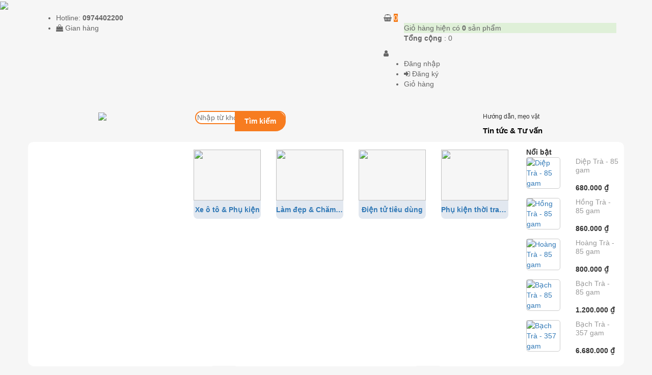

--- FILE ---
content_type: text/html; charset=UTF-8
request_url: http://gorenje.5web.vn/chat-luong-va-truyen-thong-a4
body_size: 151404
content:
<!DOCTYPE html>
<html lang="vi">

<head>
  <base href="https://daymart.vn//themes/mall/" target="_self">
  <meta http-equiv="content-Type" content="text/html; charset=utf-8" />
  <meta name="viewport" content="width=device-width, minimum-scale=1.0, maximum-scale=1.0, user-scalable=yes">
  <meta name="format-detection" content="telephone=no">
  <title>Day Mart</title>
  <!-- Copyright by 5web.vn -->
  <link rel="stylesheet" href="https://maxcdn.bootstrapcdn.com/font-awesome/4.7.0/css/font-awesome.min.css">
  <link rel="stylesheet" href="https://maxcdn.bootstrapcdn.com/bootstrap/3.3.7/css/bootstrap.min.css">
  <link rel="shortcut icon" href="https://daymart.vn/cdn//uploadv2/news/1757986991_logo-02.jpg" type="image/png">
  <!-- Build Main CSS -->
  <link rel="stylesheet" href="https://cdnjs.cloudflare.com/ajax/libs/OwlCarousel2/2.3.4/assets/owl.carousel.min.css">
  <link href="css/base.css" rel="stylesheet" type="text/css" />
  <link rel="stylesheet" type="text/css" href="css/chat.css">
  <link href="css/style.css" rel="stylesheet" type="text/css" />
  <link href="css/module.css" rel="stylesheet" type="text/css" />
  <link href="css/responsive.css" rel="stylesheet" type="text/css" />
  <link href="css/stylesheet.css" rel="stylesheet" type="text/css" />
  <link href="https://cdnjs.cloudflare.com/ajax/libs/jQuery.mmenu/7.0.3/jquery.mmenu.all.css" rel="stylesheet" type="text/css" />
    <link href="css/sidebar_menu.css" rel="stylesheet" type="text/css" />
  <script src="js/jQuery.js" type="text/javascript"></script>
  <style type="text/css">
  .module-index___header .module-index___title a {
    display: block;
    color: #bc000a;
}
    .section_slider .index---top_slider .top_slider---content .home-slider.owl-carousel .owl-nav .owl-prev i,
    .nav-enable.nav-left-right .owl-nav [class*="owl-"] i{
      display: none;
    }
    .mini-cart {
      z-index: 11;
    }
    .section_collection_list .index_collection___title,
    header .header---content,
    header .header---header {
      
    }

    .section_collection_list .index_collection___header {
      border-bottom: #bc000a 3px solid;
      border-left: #bc000a 1px solid;
    }
    

    header .header---recent .header---recent___button:hover,
    header .header---recent .header---recent___button,
    header .header---search .collection---search___title {
      background: #feac2c;
    }

    @media (max-width: 991px) and (min-width: 320px){
.section_collection_list .module-index___title-desc .index_collection_list___navigate {
    display: block;
    width: 40px;
    height: 42px;
    background: #feac2c;
    position: absolute;
    top: 0;
    right: -1px;
    z-index: 1;
    text-align: center;
    line-height: 42px;
}
}

@media (min-width: 1200px){
header .header---search .collection---search___text {
    width: calc(100%) !important; 
}

}
@media (min-width: 992px){
.section_collection_list .index_collection_list___link a:hover {
    background: #0032a1 !important;
    color: #fff !important;
}
}

@media (min-width: 768px) {
header .header---header {
    padding: 5px 0;
    border-bottom: #bc000a 0px solid;
    background: #bc000b;
}
}
.logo a {
  color: #fff;
  font-size: 36px;
  font-weight: bold;
}
.logo a small{ 
  font-size: 20px;
}
.logo img {
    height: auto !important;
    width: 123px;
    margin-top: -30px;
    margin-bottom: 5px;
}
header .header---content {
    padding: 0;
    position: relative;
    z-index: 10;
    padding-top: 28px;
       
}
 


header .header---header .header_top---left li:not(:last-child), header .header---header .header_top---right li:not(:last-child) {
  border-right: none;
}



@media (max-width: 542px) and (min-width: 320px){
header .header---logo img {
    margin: 0 auto;
    margin-top: -36px;
    width: 96px;
}
header .header---header .panel_cart {
    position: absolute;
    right: 20px;
    top: 22px;
    z-index: 30;
}
header .header---header .panel_cart .cartCount {
    top: -5px;
    right: -10px;
}

.section_collection_list .module-index___title-desc .index_collection_list___navigate {
  display: none !important;
}

#slidehome {
  padding: 0 !important;
  margin: 0 !important;
}
#slidehome .top_slider---content {
      margin: 0 !important;
    border-top: 2px solid #fefe1e;
}

}

.product-cate-name { 
    line-height: 15px !important;
}



    .category #nav-cate .sidebar-menu-list>a img {
        opacity: 0.9;
    }
.breadcrumb { 
    margin-top: 15px !important;
}



.shop_city {
    width: 186px;
    position: absolute;
    bottom: 42px;
    right: 5px;
    color: #575757;
    font-weight: bold;
    font-size: 11px;
    text-align: right;
}

.header_banner img{
  height: 45px;
  width: 100%;
  object-fit: cover;
}

body {
  background: #f6f6f6;
}

.abc_s_input {
    border-radius: 20px !important;
    border: 2px solid #f77c20 !important;
}



header .header---search .collection---search___action {
    position: absolute;
    right: 0;
    top: 0;
    background: #f77c20;
    border: none;
    height: 40px;
    width: 100px;
    border-top-right-radius: 20px;
    border-bottom-right-radius: 20px;
    color: #fff;
    font-weight: bold;
}

    header .header---content {
      background: transparent;
    }
    header .header---header {
      background: #f6f6f6;
      color: #666;
    }

 header .header---header a {
    display: inline-block;
    color: #666;
}
header .header---header a:hover{
  color: #000;
}
header .header---recent .header---recent___button {
    background: #EA8465;
    font-weight: bold;
    border-radius: 12px;
}

header .header---group .header---group___content {
    width: 100%;
    float: left;
    height: 40px; 
}

.header---group___content {

}

.header---group___content img {
  float: left; 
  width: 36px;
  margin: 3px;

  margin-right: 5px;
}

header .header---group .header---group___desc { 
    line-height: normal;
    white-space: nowrap;
    font-size: 0.7em;
    margin-top: 4px;
}
header .header---group .header---group___title {
    white-space: nowrap;
     color: #000; 
    font-weight: 700;
    font-size: 1.07143em;
    line-height: 22px;
}

.cp-item img{
  width: 26px;
}

header .header---header .panel_cart .cartCount {
    background: #f57b18;
    color: #fff;
}


.category .category-nav {
    position: relative;
    background: #fff;
    z-index: 9;
    margin-top: 1px;
    display: none;
    -webkit-box-shadow: none;
    box-shadow: none;
}
.category #nav-cate { 
    border: none;
}

@media (min-width: 768px) {
    header .header---navigator .navigator---title {
        border-left: #ddd 1px solid;
        border-right: #ddd 1px solid;
        -webkit-box-shadow: #ddd 0 5px 5px 0;
        box-shadow: #ddd 7px 4px 7px 2px;
        margin-top: 2px;
        border-top: #ddd 1px solid;
        border-top-left-radius: 10px;
        border-top-right-radius: 10px;
    }
 
    .category .category-nav.category-nav-index {
         
        
    }

   
        .category #nav-cate {
        min-height: 313px;
    }

}


.product-cate-name a { 
    color: #000;
    font-weight: bold;
}
.product-cate-items {
  border: 0px !important
}

header .header---navigator .navigator---link___item a {
    color: #333;
    background: #F3F4F6;
    padding: 8px;
    border-radius: 10px;
    border: 1px solid #E5E7EB;
}


.section_collection_list .index_collection___header {
    border-bottom: none;
    border-left: none;
    background: none;
    border: none;
    margin-bottom: 15px;
}

.section_collection_list .index_collection___title {
    background: none;
    font-size: 20px;
}

.section_collection_list .index_collection___title:before {
    border-bottom: none;
}

.section_collection_list .index_collection___title a {
  color: #000 !important;
}

@media (min-width: 992px) {
    .section_collection_list .index_collection_list___link a { 
 color: #333;
    
    padding: 8px;
    
   
    margin-left: 5px;
    }

}


@media (min-width: 992px) {
    .section_collection_list .module-index___title-desc {
        padding-left: 20px;
        float: right;
    }
}

.owl-item .item {
  padding: 10px;
  padding-bottom: 10px; 
}
.product-box {
  background: #fff !important; 
        border: 1px solid #eee;
        border-radius: 8px;
}
.owl-carousel .owl-stage {
  padding-bottom: 10px;
}

@media (min-width: 992px) {
    .section_collection_list .index_collection_list___banner a {
        width: 100%;
        float: left;
        margin: -10px; 
        margin-top: 0%;
        margin-bottom: 0%;
    }
}

.product-box .product-thumbnail img {
  height: 150px !important;
  border-radius: 8px;
}

@media (min-width: 1200px) {
    .lg___4-items.section_collection_list .product-box .product-thumbnail>a {
        height: 160px;
        padding: 5px;
    }
}
.product-box .product-name a {
    color: #000;
    font-weight: bold;
}

@media (min-width: 1200px) {
    .section_collection_list.index_collection_list___1_rows .product-box .product-name {
         white-space: normal; 
        overflow: hidden;
        line-height: 1.5em;
       height: 3em;
    }
}

@media (min-width: 1200px) {
    .section_collection_list.index_collection_list___1_rows .product-box {
        height: 266px; 
    }
}
.bizweb-product-reviews-star i { 
    font-size: 0.9em !important;
}


@media (min-width: 1200px) {
      .product-box .product-action {
        right: -50px;
    }
    .product-box:hover .product-action {
        right: 10px;
        top: 10px;
    }
}

.ck_item {
    position: absolute;
    top: 6px;
    left: 0px;
    border-radius: 8px;
    background: #F7DBDA;
    color: #E94439;
    font-size: 15px;
    font-weight: bold;
    text-align: center;
    width: 50px;
    height: 30px;
    z-index: 99;
    padding: 2px;
    border-bottom-left-radius: 0;
}
.ck_item:after {
    content: " ";
    background: #f7dbda;
    position: absolute;
    bottom: -20px;
    left: 0px;
    z-index: 1;
    width: 10px;
    height: 20px;
    border-radius: 10px;
    border-top-right-radius: 0px;
    border-top-left-radius: 0px;
    border-bottom-right-radius: 0px;
}
.ck_item:before {
    content: " ";
    background: #FBB1AE;
    position: absolute;
    bottom: -20px;
    left: 0px;
    z-index: 2;
    width: 10px;
    height: 20px;
    border-radius: 10px;
    border-top-right-radius: 0px;
    border-bottom-right-radius: 0px;
}

.product-box:hover {
  border: 1px solid red;
  border-radius: 0px;
}
.product-box .product-action button {
  border-radius: 5px;
}
    .section_collection_list .index_collection_list___link a:hover {
            background: #f6f6f6 !important;
    color: #000000 !important;
    }




.breadcrumb a {
 
}
.breadcrumb li:nth-child(4) {
  display: inline-block;
}

.breadcrumb a.br_a_active {
   color: #E94438; 
}


@media (max-width: 542px) {
   header .header---header {
      display: none;
   }
   .logo img {
            margin-left: auto !important;
   }

   .home-slider .item img{
             max-height: 200px !important;
        min-height: 200px !important;
   }
}

.breadcrumb li {
  margin-bottom: 10px;
}


.freeshipclass {
    float: right;
    width: 66px;
    margin-top: -10px;
}
} </style>   
  
 <style type="text/css">
 
 
 
 
.product-cate-img img {
  border-radius: 50%;
}
.imgcaticon {
    width: 30px !important;
    border-radius: 50%;
    margin-right: 10px;
}
.libra___button {
    background: #ef5a22 !important;
}
.logo img { 
/*    filter: brightness(10);*/
}

header .header---group .header---group___desc {
    color: #333;
    line-height: normal;
    white-space: nowrap;
    font-size: .85714em;
}

header .header---recent .header---recent___button:hover, header .header---recent .header---recent___button, header .header---search .collection---search___title {
    background: #fd1713;
}

</style>



</head>

<body>
 

  <div class="page-body">
    <div class="hidden-md hidden-lg opacity_menu"></div>
    <div class="opacity_filter"></div>
    <!-- Main content -->
    <header class="header">
       <div class="header_bannerhidden hidden-xs">
          <img src="/banner1.jpg">
       </div>
      <div class="header---header fw">
        <div class="container">
          <div class="row">
            <div class="hidden-xs col-sm-10 col-sm-offset-1 col-md-7 col-md-offset-0 col-lg-7 col-hg-8">
              <div class="header_top---left fw">
                <ul> 
                  <li class="">
                    Hotline:
                    <a href="tel:0974402200">
                      <strong>0974402200</strong>
                    </a>
                  </li>
                  
                  <li class="cp-item">
                    <a href="/shop.html" title="Đăng ký" class="btn-transition">
                      <i class="fa fa-shopping-bag"></i>
                      <span>Gian hàng</span>
                    </a>
                  </li>
                </ul>
              </div>
            </div>
            <div class="col-md-5 col-lg-5 col-hg-4">
              <div class="panel_cart">
                <div class="top-cart-contain">
                  <div class="mini-cart text-xs-center">
                    <div class="heading-cart" onclick="window.location.href='/cart'">
                      <span class="cartImg">
                        <i class="fa fa-shopping-basket" aria-hidden="true"></i>
                      </span>
                      <span class="cartCount count_item_pr" id="cart-total">0</span>
                    </div>
                    <div class="top-cart-content hidden-sm hidden-xs">
                      <ul class="mini-products-list count_li" id="cart-sidebar">
                          <div class="cart_count_info bg-success">
                              Giỏ hàng hiện có
                              <strong>
                                  0                              </strong>
                              sản phẩm
                          </div>
                          <ul class="list-item-cart">
                                                        </ul>
                          <div class="pd">
                              <div class="top-subtotal">
                                  <strong>
                                      Tổng cộng
                                  </strong>
                                  :
                                  <span class="price">
                                      0                                      
                                  </span>
                              </div>
                          </div>
                          <div class="pd right_ct" style="display: none;">
                              <a class="btn" href="/cart">
                                  <span>
                                      Giỏ hàng
                                  </span>
                              </a>
                              <a class="btn" href="/cart/checkout">
                                  <span>
                                      Thanh toán
                                  </span>
                              </a>
                          </div>
                      </ul>
                  </div>
                  </div>
                </div>
              </div>
              <div class="header_top---right hidden-xs hidden-sm">
                 <i class="fa fa-user" style="    margin-right: 5px;"></i> 
                <ul>


                                    <li class="cp-item"> 
                    <a href="/account/login" title="Đăng nhập" class="btn-transition">
                      <span>Đăng nhập</span>
                    </a>
                  </li>
                  <li class="cp-item">
                    <i class="fa fa-sign-in" aria-hidden="true"></i>
                    <a href="/account/register" title="Đăng ký" class="btn-transition">
                      <span>Đăng ký</span>
                    </a>
                  </li>
                  
 

                  <li class="cp-item">
                    <a href="/cart" title="Đăng ký" class="btn-transition">
                      <span>Giỏ hàng</span>
                    </a>
                  </li>
                </ul>
              </div>
            </div>
          </div>
        </div>
      </div>

      <div class="header---content fw">
        <div class="container">
          <div class="row relative">
            <div class="menu-bar hidden-hg hidden-lg hidden-md">
              <a href="#nav-mobile">
                <i class="fa fa-align-justify"></i>
              </a>
            </div>
            <div class="col-xs-12 col-sm-12 col-md-3 col-lg-3 col-hg-3 header---logo">
             <div class="logo">
                <center>
                    <a href="/">
                        <img style="width: 100%;  border-radius: 0px;     max-width: 200px;"  src="/logomoi1.png?v=51">
                    </a>
                </center> 
            </div> 
            </div>
            <div class="col-xs-12 col-sm-12 col-md-6 col-lg-6 col-hg-6 header---search hidden-xs">
              <div class="header---collection___search" style="margin-left: 20px;">
                <form class="input-group collection---search___bar" action="/search" method="get" role="search">
                   
                  <input type="search" name="q"  placeholder="Nhập từ khoá" class="abc_s_input input-group-field st-default-search-input collection---search___text " autocomplete="off" required value="" >
                  <input type="hidden" name="type" value="product" class="search___value">
                  <button class="collection---search___action">
                    Tìm kiếm
                  </button>
                </form>
              </div>
            </div>
            <div class="col-xs-12 col-sm-12 col-md-3 col-lg-3 col-hg-3 header---group hidden-xs">
              <div class="row">
                
                <div class="col-xs-12 col-sm-12 col-md-12 col-lg-12 col-hg-12 header---blogs">
                  <div class="header---group___content"> 
                    <p class="header---group___desc">Hướng dẫn, mẹo vặt</p>
                    <a class="header---group___title" href="/news">Tin tức & Tư vấn</a>
                  </div>
                </div>
              </div>
            </div>
          </div>
        </div>
         
      </div>


    </header>
<style type="text/css">
.collection-template .boxcol1 {  
    background: #fff;
    border-top: 2px solid #f6f6f6;
    border-radius: 10px;
    margin-right: 15px;
    width: calc(25% - 15px);
}
.collection-template .boxcol {  
    background: #fff;
    border-top: 2px solid #f6f6f6; 
    border-radius: 10px;
}
.sidebar-item {
  border: none !important;
}

.collection-template,
.product-template {
        padding: 10px 0 0;
        margin-bottom: 20px;
}
.blog-article .container { 
    background: #fff;
    border-top: 2px solid #f6f6f6; 
    padding: 10px;
    border-radius: 10px;
    margin-top: -10px;
    margin-bottom: 30px;
}
.account-template .container { 
    background: #fff;
    border-top: 2px solid #f6f6f6; 
    padding: 10px;
    border-radius: 10px;
    margin-top: -10px;
}
.product-template .container { 
    background: #fff;
    border-top: 2px solid #f6f6f6; 
    padding: 10px;
    border-radius: 10px;
}
.product-price-box {
    background: #fff;
}
.details-product .large-image {
    background: #fff;
            -webkit-box-shadow: none !important;
    border-radius: 0px;
}
.details-product #gallery_01 .item a {
 background: #fff;
            -webkit-box-shadow: none !important; 
            border-radius: 0px;
 } 


 .sidebar-item .module-header {
    background: #fff;
 }  


 .sidebar-menu { 
    margin-top: 15px;
}

    .collection-title:not(.current_tags) { 
        margin-top: 15px;
    }
 </style>

 

 

<style>
  @media (min-width: 320px) and (max-width: 767px) {
    .product-box .product-info { 
        padding: 5px;
    }
    .breadcrumb li:nth-child(4) {
      display: none;
    }
}

.owl-carousel .owl-item img { 
    max-height: 280px !important;
}

#slidehome {
    margin-top: 10px;
    background: #fff;
    padding: 10px;
    border-radius: 10px;
}
.category .cate_menu {
  background: #fff;
}

.category .single_cate_menu_title { 
    text-transform: inherit;
}
</style>

<div class="section_slider fw">
  <div class="container" id="slidehome">
    <div class="row ">


      <div class="col-xs-12 col-sm-12 col-md-3 category">

        <div class="navigator---content category-nav sidebar-linklists ">
                <div style="    padding-left: 12px; font-weight: bold;">
                  <i class="fa fa-bars" aria-hidden="true"></i>
                  <span>Danh mục</span>
                </div>
                <ul id="nav-cate">
                                                                          <li class="sidebar-menu-list cate_icon cate_3">
                    <a class="ajaxLayer" href="/category/detail/137" title="Xe ô tô & Phụ kiện"> 
                      <span>Xe ô tô & Phụ kiện</span>
                    </a>
                      <div class="cate_menu hidden-sm hidden-xs">
                                                  <div class="single_cate_menu">
                            <h4 class="single_cate_menu_title">
                              <a class="" href="/category/detail/219">
                                <span>Điện tử ô tô</span>
                              </a>
                            </h4>
                                                      </div>
                                                  <div class="single_cate_menu">
                            <h4 class="single_cate_menu_title">
                              <a class="" href="/category/detail/235">
                                <span>Công cụ & Thiết bị ô tô</span>
                              </a>
                            </h4>
                                                        <ul class="sub_cate_menu">
                                                          </ul>
                                                      </div>
                                                  <div class="single_cate_menu">
                            <h4 class="single_cate_menu_title">
                              <a class="" href="/category/detail/239">
                                <span>An toàn & Bảo mật ô tô</span>
                              </a>
                            </h4>
                                                      </div>
                                                  <div class="single_cate_menu">
                            <h4 class="single_cate_menu_title">
                              <a class="" href="/category/detail/297">
                                <span>Phụ kiện xe</span>
                              </a>
                            </h4>
                                                      </div>
                                                  <div class="single_cate_menu">
                            <h4 class="single_cate_menu_title">
                              <a class="" href="/category/detail/312">
                                <span>Phụ tùng xe cộ</span>
                              </a>
                            </h4>
                                                      </div>
                                                  <div class="single_cate_menu">
                            <h4 class="single_cate_menu_title">
                              <a class="" href="/category/detail/319">
                                <span>Xe cộ</span>
                              </a>
                            </h4>
                                                        <ul class="sub_cate_menu">
                                                          </ul>
                                                      </div>
                                            </div>
                  </li>
                                                                                            <li class="sidebar-menu-list cate_icon cate_3">
                    <a class="ajaxLayer" href="/category/detail/140" title="Làm đẹp & Chăm sóc cá nhân"> 
                      <span>Làm đẹp & Chăm sóc cá nhân</span>
                    </a>
                      <div class="cate_menu hidden-sm hidden-xs">
                                                  <div class="single_cate_menu">
                            <h4 class="single_cate_menu_title">
                              <a class="" href="/category/detail/188">
                                <span>Chăm sóc sắc đẹp & Vật dụng cho tiệm làm đẹp</span>
                              </a>
                            </h4>
                                                        <ul class="sub_cate_menu">
                                                          </ul>
                                                      </div>
                                                  <div class="single_cate_menu">
                            <h4 class="single_cate_menu_title">
                              <a class="" href="/category/detail/200">
                                <span>Trang điểm & Mỹ phẩm</span>
                              </a>
                            </h4>
                                                        <ul class="sub_cate_menu">
                                                          </ul>
                                                      </div>
                                                  <div class="single_cate_menu">
                            <h4 class="single_cate_menu_title">
                              <a class="" href="/category/detail/202">
                                <span>Chăm sóc cá nhân & Vệ sinh gia đình</span>
                              </a>
                            </h4>
                                                        <ul class="sub_cate_menu">
                                                          </ul>
                                                      </div>
                                            </div>
                  </li>
                                                                                            <li class="sidebar-menu-list cate_icon cate_3">
                    <a class="ajaxLayer" href="/category/detail/141" title="Điện tử tiêu dùng"> 
                      <span>Điện tử tiêu dùng</span>
                    </a>
                      <div class="cate_menu hidden-sm hidden-xs">
                                                  <div class="single_cate_menu">
                            <h4 class="single_cate_menu_title">
                              <a class="" href="/category/detail/338">
                                <span>Thiết bị âm thanh & Tai nghe</span>
                              </a>
                            </h4>
                                                        <ul class="sub_cate_menu">
                                                          </ul>
                                                      </div>
                                                  <div class="single_cate_menu">
                            <h4 class="single_cate_menu_title">
                              <a class="" href="/category/detail/339">
                                <span>Phụ kiện A/V</span>
                              </a>
                            </h4>
                                                        <ul class="sub_cate_menu">
                                                          </ul>
                                                      </div>
                                                  <div class="single_cate_menu">
                            <h4 class="single_cate_menu_title">
                              <a class="" href="/category/detail/340">
                                <span>Máy ảnh & Phụ kiện</span>
                              </a>
                            </h4>
                                                        <ul class="sub_cate_menu">
                                                          </ul>
                                                      </div>
                                                  <div class="single_cate_menu">
                            <h4 class="single_cate_menu_title">
                              <a class="" href="/category/detail/341">
                                <span>Phụ kiện máy tính & laptop</span>
                              </a>
                            </h4>
                                                        <ul class="sub_cate_menu">
                                                          </ul>
                                                      </div>
                                                  <div class="single_cate_menu">
                            <h4 class="single_cate_menu_title">
                              <a class="" href="/category/detail/342">
                                <span>Máy tính & Máy tính xách tay</span>
                              </a>
                            </h4>
                                                        <ul class="sub_cate_menu">
                                                          </ul>
                                                      </div>
                                            </div>
                  </li>
                                                                                           <li class="sidebar-menu-list cate_icon">
                    <a class="ajaxLayer" href="/category/detail/343" title="Phụ kiện thời trang & giày dép"> 
                      <span>Phụ kiện thời trang & giày dép</span>
                    </a>
                  </li>
                                                                                           <li class="sidebar-menu-list cate_icon">
                    <a class="ajaxLayer" href="/category/detail/344" title="Nội thất & Trang trí nhà cửa"> 
                      <span>Nội thất & Trang trí nhà cửa</span>
                    </a>
                  </li>
                                                                                           <li class="sidebar-menu-list cate_icon">
                    <a class="ajaxLayer" href="/category/detail/345" title="Quà tặng, Lễ hội & Sở thích"> 
                      <span>Quà tặng, Lễ hội & Sở thích</span>
                    </a>
                  </li>
                                                                                           <li class="sidebar-menu-list cate_icon">
                    <a class="ajaxLayer" href="/category/detail/346" title="Quần áo thời trang & Vải"> 
                      <span>Quần áo thời trang & Vải</span>
                    </a>
                  </li>
                                                                                           <li class="sidebar-menu-list cate_icon">
                    <a class="ajaxLayer" href="/category/detail/347" title="Chăm sóc sức khỏe"> 
                      <span>Chăm sóc sức khỏe</span>
                    </a>
                  </li>
                                                                                           <li class="sidebar-menu-list cate_icon">
                    <a class="ajaxLayer" href="/category/detail/348" title="Thiết bị gia dụng"> 
                      <span>Thiết bị gia dụng</span>
                    </a>
                  </li>
                                                                                           <li class="sidebar-menu-list cate_icon">
                    <a class="ajaxLayer" href="/category/detail/349" title="Vật tư công nghiệp"> 
                      <span>Vật tư công nghiệp</span>
                    </a>
                  </li>
                                                                                           <li class="sidebar-menu-list cate_icon">
                    <a class="ajaxLayer" href="/category/detail/350" title="Điện tử di động"> 
                      <span>Điện tử di động</span>
                    </a>
                  </li>
                                                                                           <li class="sidebar-menu-list cate_icon">
                    <a class="ajaxLayer" href="/category/detail/351" title="Máy móc & Thiết bị"> 
                      <span>Máy móc & Thiết bị</span>
                    </a>
                  </li>
                                                                                           <li class="sidebar-menu-list cate_icon">
                    <a class="ajaxLayer" href="/category/detail/352" title="Mẹ, Trẻ em & Đồ chơi"> 
                      <span>Mẹ, Trẻ em & Đồ chơi</span>
                    </a>
                  </li>
                                                                                           <li class="sidebar-menu-list cate_icon">
                    <a class="ajaxLayer" href="/category/detail/353" title="Thực phẩm & Đồ uống"> 
                      <span>Thực phẩm & Đồ uống</span>
                    </a>
                  </li>
                                                                       </ul>
              </div>
            </div>

      <div class="col-xs-12 col-sm-12 col-md-7   index---top_slider">
        <div class="top_slider---content">
          <div class="home-slider owl-carousel owl-theme nav-enable nav-left-right" data-hg-items="1" data-lg-items='1' data-md-items='1' data-sm-items='1' data-xs-items="1" data-margin='0' data-nav="true" data-loop="true">

                       
            <div class="item image-item">
              <a href="javascript:;" title="Slider 1" class="clearfix">
                <img class="img-responsive imgabc" src="/cdn/uploadv2/news/1733530401_2024112810085385381516.jpg" alt="slider-1"   style="min-height: 300px; border-radius: 10px" />
              </a>
            </div> 
            
            <div class="item image-item">
              <a href="javascript:;" title="Slider 1" class="clearfix">
                <img class="img-responsive imgabc" src="/cdn/uploadv2/news/1733530451_20241203142415241581887.jpg" alt="slider-1"   style="min-height: 300px; border-radius: 10px" />
              </a>
            </div> 
                      </div>
        </div>


<style type="text/css">
  .catetopitem { 
    margin-top: -15px;
  }
  .catetopitem img {
    background: #f6f6f6;
    height: 100px;
    width: 100%;
    object-fit: cover;
  }

  .catetopitem .namecat {
    text-align: center;
    -webkit-backdrop-filter: blur(8px);
    backdrop-filter: blur(8px);
    background: #e2e8f0;
    border-radius: 0 0 8px 8px;
    font-weight: bold;
    display: block;    height: 36px;
    padding-top: 8px;
    white-space: nowrap;
overflow: hidden;
text-overflow: ellipsis;
  }

</style>
        <div class="catetop row" style="padding: 20px">
                                 <div class="col-xs-3 catetopitem"> 
            <a href="/category/detail/137">
                <img class="img-responsive" src="https://daymart.vn/cdn/uploadv2/news/1744172625_e_ent.png"> 
                <span class="namecat">Xe ô tô & Phụ kiện</span>
            </a>
          </div> 
                                <div class="col-xs-3 catetopitem"> 
            <a href="/category/detail/140">
                <img class="img-responsive" src="https://daymart.vn/cdn/uploadv2/news/1744172642_os_ent.png"> 
                <span class="namecat">Làm đẹp & Chăm sóc cá nhân</span>
            </a>
          </div> 
                                <div class="col-xs-3 catetopitem"> 
            <a href="/category/detail/141">
                <img class="img-responsive" src="https://daymart.vn/cdn/uploadv2/news/1744172659_hm_ent.png"> 
                <span class="namecat">Điện tử tiêu dùng</span>
            </a>
          </div> 
                                <div class="col-xs-3 catetopitem"> 
            <a href="/category/detail/343">
                <img class="img-responsive" src="https://daymart.vn/cdn/uploadv2/news/1744172086_lf_ent.png"> 
                <span class="namecat">Phụ kiện thời trang & giày dép</span>
            </a>
          </div> 
                       
        </div>



        

      </div>

      <div class="col-xs-12 col-sm-12 col-md-2 col-lg-2 col-hg-2">
<style>

  .itemminileft {
    margin-bottom: 10px;
  }
.itemminileft img {
   max-width: calc(100% + 30px); 
  margin-left: -15px;

    border: 1px solid #ccc;
    border-radius: 5px;
}
.itemminileft .namesp {
  color: #999;
  display: block;
  height: 50px;
  overflow: hidden;
      line-height: 17px;
}
.itemminileft .prices {
  font-weight: bold;
}
</style>
        <div style="font-weight: bold; margin-left: -15px;"> 
                  <span>Nổi bật</span>
        </div>

                                <div class="itemminileft row">
                  <div class="col-xs-5">
                      <a href="/san-pham-diep-tra-85-gam-11.html" title="Diệp Trà - 85 gam">
                        <img class="img-responsive" style="   " src="https://daymart.vn/cdn/uploadv2/news/1745653708_screen-shot-2025-04-26-at-14.47.26.png" alt="Diệp Trà - 85 gam">
                      </a>
                  </div>
                  <div class="col-xs-7">
                      <a href="/san-pham-diep-tra-85-gam-11.html" class="namesp">
                          Diệp Trà - 85 gam                        </a>
                         <span class="prices">680.000 ₫</span>
                  </div>
                </div>
                                        <div class="itemminileft row">
                  <div class="col-xs-5">
                      <a href="/san-pham-hong-tra-85-gam-12.html" title="Hồng Trà - 85 gam">
                        <img class="img-responsive" style="   " src="https://daymart.vn/cdn/uploadv2/news/1745653769_screen-shot-2025-04-26-at-14.48.32.png" alt="Hồng Trà - 85 gam">
                      </a>
                  </div>
                  <div class="col-xs-7">
                      <a href="/san-pham-hong-tra-85-gam-12.html" class="namesp">
                          Hồng Trà - 85 gam                        </a>
                         <span class="prices">860.000 ₫</span>
                  </div>
                </div>
                                        <div class="itemminileft row">
                  <div class="col-xs-5">
                      <a href="/san-pham-hoang-tra-85-gam-13.html" title="Hoàng Trà - 85 gam">
                        <img class="img-responsive" style="   " src="https://daymart.vn/cdn/uploadv2/news/1745653834_screen-shot-2025-04-26-at-14.49.44.png" alt="Hoàng Trà - 85 gam">
                      </a>
                  </div>
                  <div class="col-xs-7">
                      <a href="/san-pham-hoang-tra-85-gam-13.html" class="namesp">
                          Hoàng Trà - 85 gam                        </a>
                         <span class="prices">800.000 ₫</span>
                  </div>
                </div>
                                        <div class="itemminileft row">
                  <div class="col-xs-5">
                      <a href="/san-pham-bach-tra-85-gam-10.html" title="Bạch Trà - 85 gam">
                        <img class="img-responsive" style="   " src="https://daymart.vn/cdn/uploadv2/news/1745653517_screen-shot-2025-04-26-at-14.43.59.png" alt="Bạch Trà - 85 gam">
                      </a>
                  </div>
                  <div class="col-xs-7">
                      <a href="/san-pham-bach-tra-85-gam-10.html" class="namesp">
                          Bạch Trà - 85 gam                        </a>
                         <span class="prices">1.200.000 ₫</span>
                  </div>
                </div>
                                        <div class="itemminileft row">
                  <div class="col-xs-5">
                      <a href="/san-pham-bach-tra-357-gam-14.html" title="Bạch Trà - 357 gam">
                        <img class="img-responsive" style="   " src="https://daymart.vn/cdn/uploadv2/news/1745654011_screen-shot-2025-04-26-at-14.52.04.png" alt="Bạch Trà - 357 gam">
                      </a>
                  </div>
                  <div class="col-xs-7">
                      <a href="/san-pham-bach-tra-357-gam-14.html" class="namesp">
                          Bạch Trà - 357 gam                        </a>
                         <span class="prices">6.680.000 ₫</span>
                  </div>
                </div>
                                                      


        
      </div>

     
    </div>
  </div>
</div>




<style type="text/css">
 
.box_content {
      background: #fff;
    padding: 10px;
    border-radius: 10px;
}
</style>

 
  </div>
 

 
<style type="text/css">
.cattop3 {
  background: #fff;
  border-radius: 10px;
  padding: 10px;
}
.cattop3 .prices{
  font-weight: bold; 
  text-align: center;
}
.cattop3 img{
 border: 1px solid #ccc;
    border-radius: 5px;
}

</style>

<section class="lib-section-4">
  <div class="section_collection_list">
    <div class="container" style="padding: 0px;">
      <div class="row ">
             
              <div class="col-xs-4">
                <div class="cattop3"> 
                  <div> 
                    <p style="font-weight: bold; font-size: 18px; margin-bottom: 2px;">Thực phẩm & Đồ uống</p>
                    <span style="    line-height: 15px;
    display: block;
    margin-bottom: 10px;
    color: #979797;">Khám phá thế giới ẩm thực phong phú với các sản phẩm tươi ngon, an toàn và đa dạng.</span>
                  </div>
                  <div class="row">  
                             
                  <div class="col-xs-4">
                      <a href="/san-pham-diep-tra-85-gam-11.html" title="Diệp Trà - 85 gam">
                        <img class="img-responsive" style="   " src="https://daymart.vn/cdn/uploadv2/news/1745653708_screen-shot-2025-04-26-at-14.47.26.png" alt="Diệp Trà - 85 gam">
                      </a> 
                         <center><span class="prices">680.000 ₫</span> </center>
                </div>
                         
                  <div class="col-xs-4">
                      <a href="/san-pham-hong-tra-85-gam-12.html" title="Hồng Trà - 85 gam">
                        <img class="img-responsive" style="   " src="https://daymart.vn/cdn/uploadv2/news/1745653769_screen-shot-2025-04-26-at-14.48.32.png" alt="Hồng Trà - 85 gam">
                      </a> 
                         <center><span class="prices">860.000 ₫</span> </center>
                </div>
                         
                  <div class="col-xs-4">
                      <a href="/san-pham-hoang-tra-85-gam-13.html" title="Hoàng Trà - 85 gam">
                        <img class="img-responsive" style="   " src="https://daymart.vn/cdn/uploadv2/news/1745653834_screen-shot-2025-04-26-at-14.49.44.png" alt="Hoàng Trà - 85 gam">
                      </a> 
                         <center><span class="prices">800.000 ₫</span> </center>
                </div>
                                                        
                  </div>
                </div>

                 


              </div>

             
              <div class="col-xs-4">
                <div class="cattop3"> 
                  <div> 
                    <p style="font-weight: bold; font-size: 18px; margin-bottom: 2px;">Thực phẩm & Đồ uống</p>
                    <span style="    line-height: 15px;
    display: block;
    margin-bottom: 10px;
    color: #979797;">Khám phá thế giới ẩm thực phong phú với các sản phẩm tươi ngon, an toàn và đa dạng.</span>
                  </div>
                  <div class="row">  
                             
                  <div class="col-xs-4">
                      <a href="/san-pham-diep-tra-85-gam-11.html" title="Diệp Trà - 85 gam">
                        <img class="img-responsive" style="   " src="https://daymart.vn/cdn/uploadv2/news/1745653708_screen-shot-2025-04-26-at-14.47.26.png" alt="Diệp Trà - 85 gam">
                      </a> 
                         <center><span class="prices">680.000 ₫</span> </center>
                </div>
                         
                  <div class="col-xs-4">
                      <a href="/san-pham-hong-tra-85-gam-12.html" title="Hồng Trà - 85 gam">
                        <img class="img-responsive" style="   " src="https://daymart.vn/cdn/uploadv2/news/1745653769_screen-shot-2025-04-26-at-14.48.32.png" alt="Hồng Trà - 85 gam">
                      </a> 
                         <center><span class="prices">860.000 ₫</span> </center>
                </div>
                         
                  <div class="col-xs-4">
                      <a href="/san-pham-hoang-tra-85-gam-13.html" title="Hoàng Trà - 85 gam">
                        <img class="img-responsive" style="   " src="https://daymart.vn/cdn/uploadv2/news/1745653834_screen-shot-2025-04-26-at-14.49.44.png" alt="Hoàng Trà - 85 gam">
                      </a> 
                         <center><span class="prices">800.000 ₫</span> </center>
                </div>
                                                        
                  </div>
                </div>

                 


              </div>

             
              <div class="col-xs-4">
                <div class="cattop3"> 
                  <div> 
                    <p style="font-weight: bold; font-size: 18px; margin-bottom: 2px;">Thực phẩm & Đồ uống</p>
                    <span style="    line-height: 15px;
    display: block;
    margin-bottom: 10px;
    color: #979797;">Khám phá thế giới ẩm thực phong phú với các sản phẩm tươi ngon, an toàn và đa dạng.</span>
                  </div>
                  <div class="row">  
                             
                  <div class="col-xs-4">
                      <a href="/san-pham-diep-tra-85-gam-11.html" title="Diệp Trà - 85 gam">
                        <img class="img-responsive" style="   " src="https://daymart.vn/cdn/uploadv2/news/1745653708_screen-shot-2025-04-26-at-14.47.26.png" alt="Diệp Trà - 85 gam">
                      </a> 
                         <center><span class="prices">680.000 ₫</span> </center>
                </div>
                         
                  <div class="col-xs-4">
                      <a href="/san-pham-hong-tra-85-gam-12.html" title="Hồng Trà - 85 gam">
                        <img class="img-responsive" style="   " src="https://daymart.vn/cdn/uploadv2/news/1745653769_screen-shot-2025-04-26-at-14.48.32.png" alt="Hồng Trà - 85 gam">
                      </a> 
                         <center><span class="prices">860.000 ₫</span> </center>
                </div>
                         
                  <div class="col-xs-4">
                      <a href="/san-pham-hoang-tra-85-gam-13.html" title="Hoàng Trà - 85 gam">
                        <img class="img-responsive" style="   " src="https://daymart.vn/cdn/uploadv2/news/1745653834_screen-shot-2025-04-26-at-14.49.44.png" alt="Hoàng Trà - 85 gam">
                      </a> 
                         <center><span class="prices">800.000 ₫</span> </center>
                </div>
                                                        
                  </div>
                </div>

                 


              </div>

            
           
        </div>
      </div>
    </div>
  </div>
</section> 

 


<section class="lib-section-4">
  <div class="section_collection_list lg___4-items index_collection_list___1_rows">
    <div class="container box_content">
      <div class="row ">
        <div class="col-xs-12 col-sm-12 col-md-12 col-lg-12 col-hg-12">
          <div class="module-index___header index_collection___header">
            <h2 class="module-index___title index_collection___title" style="font-size: 25px"> 
                <span style="color: #eb1920; margin-right: 5px;">
                 Khuyến </span> <span> mãi </span> 
            </h2>
            <span style="margin-top: 10px; display: block">Explore the hottest releases in the past two weeks</span>
             

          </div>
          

          <div class="module-index___content index_collection_list___content">
            
            <div class="module___content index_collection_list___products" style="width: 100%">

              <div class="owl-carousel owl-theme owl___collection_list nav-enable nav-left-right" data-lg-items="5" data-md-items="5" data-sm-items="4" data-xs-items="2" data-xxs-items="2" data-margin="5" data-margin-sm="20" data-margin-xs="10" data-nav="true">
                                <div class="item">

                          <span class="ck_item" >30%</span>     

                  <div class="product-box">


                    <div class="product-thumbnail">


                     
                      <a href="/san-pham-diep-tra-85-gam-11.html" title="Diệp Trà - 85 gam">
                        <img class="img-responsive" src="https://daymart.vn/cdn/uploadv2/news/1745653708_screen-shot-2025-04-26-at-14.47.26.png" alt="Diệp Trà - 85 gam">
                      </a>
                      <div class="product-action hidden-md hidden-sm hidden-xs">
                          <button class="btn-buy btn-cart btn libra___button add_to_cart" onclick="add_to_cart(11,1)" title="Mua ngay">
                            <span><i class="fa fa-shopping-bag" aria-hidden="true"></i></span>
                          </button>
                      </div>
                    </div>
                    <div class="product-info">
                      
                      <h3 class="product-name">
                        <a href="/san-pham-diep-tra-85-gam-11.html" title="iPad Pro 9.7 inch Wifi Cellular">
                          Diệp Trà - 85 gam                        </a>
                      </h3>
                      <div class="fw price-box-area">
                        
                          <div class="price-box price-loop-style res-item"> 
                            <span class="special-price"> 
                              <span class="price">680.000 ₫</span>
                              
                            </span>
                           
                          </div>
                          
                          
                      </div>
                      <div class="fw product-review">
                        <div class="bizweb-product-reviews-badge">
                          <div class="bizweb-product-reviews-star" data-score="4" data-number="5" style="color: rgb(255, 190, 0);">
                            <i data-alt="1" class="star-on-png" title="Not rated yet!"></i>
                            <i data-alt="2" class="star-on-png" title="Not rated yet!"></i>
                            <i data-alt="3" class="star-on-png" title="Not rated yet!"></i>
                            <i data-alt="4" class="star-on-png" title="Not rated yet!"></i>
                            <i data-alt="5" class="star-off-png" title="Not rated yet!"></i>
                            <input name="score" type="hidden" readonly="">


                                                  
                      <div class="shop_city">Hà Nội</div>
                 
                     


                            
                          </div>

                        </div>

                        
                      </div>


                    </div>
                  </div>
                </div>
                                <div class="item">

                          <span class="ck_item" >30%</span>     

                  <div class="product-box">


                    <div class="product-thumbnail">


                     
                      <a href="/san-pham-hong-tra-85-gam-12.html" title="Hồng Trà - 85 gam">
                        <img class="img-responsive" src="https://daymart.vn/cdn/uploadv2/news/1745653769_screen-shot-2025-04-26-at-14.48.32.png" alt="Hồng Trà - 85 gam">
                      </a>
                      <div class="product-action hidden-md hidden-sm hidden-xs">
                          <button class="btn-buy btn-cart btn libra___button add_to_cart" onclick="add_to_cart(12,1)" title="Mua ngay">
                            <span><i class="fa fa-shopping-bag" aria-hidden="true"></i></span>
                          </button>
                      </div>
                    </div>
                    <div class="product-info">
                      
                      <h3 class="product-name">
                        <a href="/san-pham-hong-tra-85-gam-12.html" title="iPad Pro 9.7 inch Wifi Cellular">
                          Hồng Trà - 85 gam                        </a>
                      </h3>
                      <div class="fw price-box-area">
                        
                          <div class="price-box price-loop-style res-item"> 
                            <span class="special-price"> 
                              <span class="price">860.000 ₫</span>
                              
                            </span>
                           
                          </div>
                          
                          
                      </div>
                      <div class="fw product-review">
                        <div class="bizweb-product-reviews-badge">
                          <div class="bizweb-product-reviews-star" data-score="4" data-number="5" style="color: rgb(255, 190, 0);">
                            <i data-alt="1" class="star-on-png" title="Not rated yet!"></i>
                            <i data-alt="2" class="star-on-png" title="Not rated yet!"></i>
                            <i data-alt="3" class="star-on-png" title="Not rated yet!"></i>
                            <i data-alt="4" class="star-on-png" title="Not rated yet!"></i>
                            <i data-alt="5" class="star-off-png" title="Not rated yet!"></i>
                            <input name="score" type="hidden" readonly="">


                                                  
                      <div class="shop_city">Hà Nội</div>
                 
                     


                            
                          </div>

                        </div>

                        
                      </div>


                    </div>
                  </div>
                </div>
                                <div class="item">

                          <span class="ck_item" >30%</span>     

                  <div class="product-box">


                    <div class="product-thumbnail">


                     
                      <a href="/san-pham-hoang-tra-85-gam-13.html" title="Hoàng Trà - 85 gam">
                        <img class="img-responsive" src="https://daymart.vn/cdn/uploadv2/news/1745653834_screen-shot-2025-04-26-at-14.49.44.png" alt="Hoàng Trà - 85 gam">
                      </a>
                      <div class="product-action hidden-md hidden-sm hidden-xs">
                          <button class="btn-buy btn-cart btn libra___button add_to_cart" onclick="add_to_cart(13,1)" title="Mua ngay">
                            <span><i class="fa fa-shopping-bag" aria-hidden="true"></i></span>
                          </button>
                      </div>
                    </div>
                    <div class="product-info">
                      
                      <h3 class="product-name">
                        <a href="/san-pham-hoang-tra-85-gam-13.html" title="iPad Pro 9.7 inch Wifi Cellular">
                          Hoàng Trà - 85 gam                        </a>
                      </h3>
                      <div class="fw price-box-area">
                        
                          <div class="price-box price-loop-style res-item"> 
                            <span class="special-price"> 
                              <span class="price">800.000 ₫</span>
                              
                            </span>
                           
                          </div>
                          
                          
                      </div>
                      <div class="fw product-review">
                        <div class="bizweb-product-reviews-badge">
                          <div class="bizweb-product-reviews-star" data-score="4" data-number="5" style="color: rgb(255, 190, 0);">
                            <i data-alt="1" class="star-on-png" title="Not rated yet!"></i>
                            <i data-alt="2" class="star-on-png" title="Not rated yet!"></i>
                            <i data-alt="3" class="star-on-png" title="Not rated yet!"></i>
                            <i data-alt="4" class="star-on-png" title="Not rated yet!"></i>
                            <i data-alt="5" class="star-off-png" title="Not rated yet!"></i>
                            <input name="score" type="hidden" readonly="">


                                                  
                      <div class="shop_city">Hà Nội</div>
                 
                     


                            
                          </div>

                        </div>

                        
                      </div>


                    </div>
                  </div>
                </div>
                                <div class="item">

                          <span class="ck_item" >30%</span>     

                  <div class="product-box">


                    <div class="product-thumbnail">


                     
                      <a href="/san-pham-bach-tra-85-gam-10.html" title="Bạch Trà - 85 gam">
                        <img class="img-responsive" src="https://daymart.vn/cdn/uploadv2/news/1745653517_screen-shot-2025-04-26-at-14.43.59.png" alt="Bạch Trà - 85 gam">
                      </a>
                      <div class="product-action hidden-md hidden-sm hidden-xs">
                          <button class="btn-buy btn-cart btn libra___button add_to_cart" onclick="add_to_cart(10,1)" title="Mua ngay">
                            <span><i class="fa fa-shopping-bag" aria-hidden="true"></i></span>
                          </button>
                      </div>
                    </div>
                    <div class="product-info">
                      
                      <h3 class="product-name">
                        <a href="/san-pham-bach-tra-85-gam-10.html" title="iPad Pro 9.7 inch Wifi Cellular">
                          Bạch Trà - 85 gam                        </a>
                      </h3>
                      <div class="fw price-box-area">
                        
                          <div class="price-box price-loop-style res-item"> 
                            <span class="special-price"> 
                              <span class="price">1.200.000 ₫</span>
                              
                            </span>
                           
                          </div>
                          
                          
                      </div>
                      <div class="fw product-review">
                        <div class="bizweb-product-reviews-badge">
                          <div class="bizweb-product-reviews-star" data-score="4" data-number="5" style="color: rgb(255, 190, 0);">
                            <i data-alt="1" class="star-on-png" title="Not rated yet!"></i>
                            <i data-alt="2" class="star-on-png" title="Not rated yet!"></i>
                            <i data-alt="3" class="star-on-png" title="Not rated yet!"></i>
                            <i data-alt="4" class="star-on-png" title="Not rated yet!"></i>
                            <i data-alt="5" class="star-off-png" title="Not rated yet!"></i>
                            <input name="score" type="hidden" readonly="">


                                                  
                      <div class="shop_city">Hà Nội</div>
                 
                     


                            
                          </div>

                        </div>

                        
                      </div>


                    </div>
                  </div>
                </div>
                                <div class="item">

                          <span class="ck_item" >30%</span>     

                  <div class="product-box">


                    <div class="product-thumbnail">


                     
                      <a href="/san-pham-bach-tra-357-gam-14.html" title="Bạch Trà - 357 gam">
                        <img class="img-responsive" src="https://daymart.vn/cdn/uploadv2/news/1745654011_screen-shot-2025-04-26-at-14.52.04.png" alt="Bạch Trà - 357 gam">
                      </a>
                      <div class="product-action hidden-md hidden-sm hidden-xs">
                          <button class="btn-buy btn-cart btn libra___button add_to_cart" onclick="add_to_cart(14,1)" title="Mua ngay">
                            <span><i class="fa fa-shopping-bag" aria-hidden="true"></i></span>
                          </button>
                      </div>
                    </div>
                    <div class="product-info">
                      
                      <h3 class="product-name">
                        <a href="/san-pham-bach-tra-357-gam-14.html" title="iPad Pro 9.7 inch Wifi Cellular">
                          Bạch Trà - 357 gam                        </a>
                      </h3>
                      <div class="fw price-box-area">
                        
                          <div class="price-box price-loop-style res-item"> 
                            <span class="special-price"> 
                              <span class="price">6.680.000 ₫</span>
                              
                            </span>
                           
                          </div>
                          
                          
                      </div>
                      <div class="fw product-review">
                        <div class="bizweb-product-reviews-badge">
                          <div class="bizweb-product-reviews-star" data-score="4" data-number="5" style="color: rgb(255, 190, 0);">
                            <i data-alt="1" class="star-on-png" title="Not rated yet!"></i>
                            <i data-alt="2" class="star-on-png" title="Not rated yet!"></i>
                            <i data-alt="3" class="star-on-png" title="Not rated yet!"></i>
                            <i data-alt="4" class="star-on-png" title="Not rated yet!"></i>
                            <i data-alt="5" class="star-off-png" title="Not rated yet!"></i>
                            <input name="score" type="hidden" readonly="">


                                                  
                      <div class="shop_city">Hà Nội</div>
                 
                     


                            
                          </div>

                        </div>

                        
                      </div>


                    </div>
                  </div>
                </div>
                                <div class="item">

                          <span class="ck_item" >30%</span>     

                  <div class="product-box">


                    <div class="product-thumbnail">


                     
                      <a href="/san-pham-hong-tra-357-gam-15.html" title="Hồng Trà - 357 gam">
                        <img class="img-responsive" src="https://daymart.vn/cdn/uploadv2/news/1745654124_screen-shot-2025-04-26-at-14.54.24.png" alt="Hồng Trà - 357 gam">
                      </a>
                      <div class="product-action hidden-md hidden-sm hidden-xs">
                          <button class="btn-buy btn-cart btn libra___button add_to_cart" onclick="add_to_cart(15,1)" title="Mua ngay">
                            <span><i class="fa fa-shopping-bag" aria-hidden="true"></i></span>
                          </button>
                      </div>
                    </div>
                    <div class="product-info">
                      
                      <h3 class="product-name">
                        <a href="/san-pham-hong-tra-357-gam-15.html" title="iPad Pro 9.7 inch Wifi Cellular">
                          Hồng Trà - 357 gam                        </a>
                      </h3>
                      <div class="fw price-box-area">
                        
                          <div class="price-box price-loop-style res-item"> 
                            <span class="special-price"> 
                              <span class="price">2.880.000 ₫</span>
                              
                            </span>
                           
                          </div>
                          
                          
                      </div>
                      <div class="fw product-review">
                        <div class="bizweb-product-reviews-badge">
                          <div class="bizweb-product-reviews-star" data-score="4" data-number="5" style="color: rgb(255, 190, 0);">
                            <i data-alt="1" class="star-on-png" title="Not rated yet!"></i>
                            <i data-alt="2" class="star-on-png" title="Not rated yet!"></i>
                            <i data-alt="3" class="star-on-png" title="Not rated yet!"></i>
                            <i data-alt="4" class="star-on-png" title="Not rated yet!"></i>
                            <i data-alt="5" class="star-off-png" title="Not rated yet!"></i>
                            <input name="score" type="hidden" readonly="">


                                                  
                      <div class="shop_city">Hà Nội</div>
                 
                     


                            
                          </div>

                        </div>

                        
                      </div>


                    </div>
                  </div>
                </div>
                                <div class="item">

                          <span class="ck_item" >30%</span>     

                  <div class="product-box">


                    <div class="product-thumbnail">


                     
                      <a href="/san-pham-diep-tra-357-gam-16.html" title="Diệp Trà - 357 gam">
                        <img class="img-responsive" src="https://daymart.vn/cdn/uploadv2/news/1745654309_screen-shot-2025-04-26-at-14.57.33.png" alt="Diệp Trà - 357 gam">
                      </a>
                      <div class="product-action hidden-md hidden-sm hidden-xs">
                          <button class="btn-buy btn-cart btn libra___button add_to_cart" onclick="add_to_cart(16,1)" title="Mua ngay">
                            <span><i class="fa fa-shopping-bag" aria-hidden="true"></i></span>
                          </button>
                      </div>
                    </div>
                    <div class="product-info">
                      
                      <h3 class="product-name">
                        <a href="/san-pham-diep-tra-357-gam-16.html" title="iPad Pro 9.7 inch Wifi Cellular">
                          Diệp Trà - 357 gam                        </a>
                      </h3>
                      <div class="fw price-box-area">
                        
                          <div class="price-box price-loop-style res-item"> 
                            <span class="special-price"> 
                              <span class="price">1.680.000 ₫</span>
                              
                            </span>
                           
                          </div>
                          
                          
                      </div>
                      <div class="fw product-review">
                        <div class="bizweb-product-reviews-badge">
                          <div class="bizweb-product-reviews-star" data-score="4" data-number="5" style="color: rgb(255, 190, 0);">
                            <i data-alt="1" class="star-on-png" title="Not rated yet!"></i>
                            <i data-alt="2" class="star-on-png" title="Not rated yet!"></i>
                            <i data-alt="3" class="star-on-png" title="Not rated yet!"></i>
                            <i data-alt="4" class="star-on-png" title="Not rated yet!"></i>
                            <i data-alt="5" class="star-off-png" title="Not rated yet!"></i>
                            <input name="score" type="hidden" readonly="">


                                                  
                      <div class="shop_city">Hà Nội</div>
                 
                     


                            
                          </div>

                        </div>

                        
                      </div>


                    </div>
                  </div>
                </div>
                                <div class="item">

                          <span class="ck_item" >30%</span>     

                  <div class="product-box">


                    <div class="product-thumbnail">


                     
                      <a href="/san-pham-hoang-tra-357-gam-17.html" title="Hoàng Trà - 357 gam">
                        <img class="img-responsive" src="https://daymart.vn/cdn/uploadv2/news/1745654366_screen-shot-2025-04-26-at-14.58.33.png" alt="Hoàng Trà - 357 gam">
                      </a>
                      <div class="product-action hidden-md hidden-sm hidden-xs">
                          <button class="btn-buy btn-cart btn libra___button add_to_cart" onclick="add_to_cart(17,1)" title="Mua ngay">
                            <span><i class="fa fa-shopping-bag" aria-hidden="true"></i></span>
                          </button>
                      </div>
                    </div>
                    <div class="product-info">
                      
                      <h3 class="product-name">
                        <a href="/san-pham-hoang-tra-357-gam-17.html" title="iPad Pro 9.7 inch Wifi Cellular">
                          Hoàng Trà - 357 gam                        </a>
                      </h3>
                      <div class="fw price-box-area">
                        
                          <div class="price-box price-loop-style res-item"> 
                            <span class="special-price"> 
                              <span class="price">2.800.000 ₫</span>
                              
                            </span>
                           
                          </div>
                          
                          
                      </div>
                      <div class="fw product-review">
                        <div class="bizweb-product-reviews-badge">
                          <div class="bizweb-product-reviews-star" data-score="4" data-number="5" style="color: rgb(255, 190, 0);">
                            <i data-alt="1" class="star-on-png" title="Not rated yet!"></i>
                            <i data-alt="2" class="star-on-png" title="Not rated yet!"></i>
                            <i data-alt="3" class="star-on-png" title="Not rated yet!"></i>
                            <i data-alt="4" class="star-on-png" title="Not rated yet!"></i>
                            <i data-alt="5" class="star-off-png" title="Not rated yet!"></i>
                            <input name="score" type="hidden" readonly="">


                                                  
                      <div class="shop_city">Hà Nội</div>
                 
                     


                            
                          </div>

                        </div>

                        
                      </div>


                    </div>
                  </div>
                </div>
                              </div> 



            </div>
          </div>
        </div>
      </div>
    </div>
  </div>
</section>

 
<section class="lib-section-4">
  <div class="section_collection_list lg___4-items index_collection_list___1_rows">
    <div class="container box_content">
      <div class="row ">
        <div class="col-xs-12 col-sm-12 col-md-12 col-lg-12 col-hg-12">
         
<style type="text/css">
 
.product-cate-img img {
  width: 80px;
  height: 80px;
  margin: auto;
  object-fit: contain;
}
.product-cate-items {
  background: #fff;
  padding: 10px;
  border: 1px solid #f5f5f5;
}
.product-cate-name {
  padding-top: 10px;
  text-align: center;
  height: 45px;
  overflow: hidden;
}
.product-cate-name a {
  font-size: 12px;
  transition: .3s all ease-in-out;
}
.product-cate-items:hover .product-cate-name a {
  color: #f57224;
}

.product-cate-img a {
    width: 100px;
    height: 100px;
    display: block;
    background: #f6f6f6;
    border-radius: 50%;
    padding: 10px;
}
</style>
<div class="product-cate product-cate1"  >
    <div class="container"> 
      <div class="product-cate-box" >
        <div class="product-cate-owl owl-carousel owl-theme"  >
         
                         <div class="item">
            <div class="product-cate-items">
              <div class="product-cate-img">
                <a href="/category/detail/137"><img src="https://daymart.vn/cdn/uploadv2/news/1744172625_e_ent.png" alt="" class="img-responsive imgabc"></a>
              </div>
              <div class="product-cate-name">
                <a href="/category/detail/137">Xe ô tô & Phụ kiện</a>
              </div>
            </div>
            
          </div>  
                         <div class="item">
            <div class="product-cate-items">
              <div class="product-cate-img">
                <a href="/category/detail/140"><img src="https://daymart.vn/cdn/uploadv2/news/1744172642_os_ent.png" alt="" class="img-responsive imgabc"></a>
              </div>
              <div class="product-cate-name">
                <a href="/category/detail/140">Làm đẹp & Chăm sóc cá nhân</a>
              </div>
            </div>
            
          </div>  
                         <div class="item">
            <div class="product-cate-items">
              <div class="product-cate-img">
                <a href="/category/detail/141"><img src="https://daymart.vn/cdn/uploadv2/news/1744172659_hm_ent.png" alt="" class="img-responsive imgabc"></a>
              </div>
              <div class="product-cate-name">
                <a href="/category/detail/141">Điện tử tiêu dùng</a>
              </div>
            </div>
            
          </div>  
                         <div class="item">
            <div class="product-cate-items">
              <div class="product-cate-img">
                <a href="/category/detail/343"><img src="https://daymart.vn/cdn/uploadv2/news/1744172086_lf_ent.png" alt="" class="img-responsive imgabc"></a>
              </div>
              <div class="product-cate-name">
                <a href="/category/detail/343">Phụ kiện thời trang & giày dép</a>
              </div>
            </div>
            
          </div>  
                         <div class="item">
            <div class="product-cate-items">
              <div class="product-cate-img">
                <a href="/category/detail/344"><img src="http://placehold.it/30x30" alt="" class="img-responsive imgabc"></a>
              </div>
              <div class="product-cate-name">
                <a href="/category/detail/344">Nội thất & Trang trí nhà cửa</a>
              </div>
            </div>
            
          </div>  
                         <div class="item">
            <div class="product-cate-items">
              <div class="product-cate-img">
                <a href="/category/detail/345"><img src="http://placehold.it/30x30" alt="" class="img-responsive imgabc"></a>
              </div>
              <div class="product-cate-name">
                <a href="/category/detail/345">Quà tặng, Lễ hội & Sở thích</a>
              </div>
            </div>
            
          </div>  
                         <div class="item">
            <div class="product-cate-items">
              <div class="product-cate-img">
                <a href="/category/detail/346"><img src="http://placehold.it/30x30" alt="" class="img-responsive imgabc"></a>
              </div>
              <div class="product-cate-name">
                <a href="/category/detail/346">Quần áo thời trang & Vải</a>
              </div>
            </div>
            
          </div>  
                         <div class="item">
            <div class="product-cate-items">
              <div class="product-cate-img">
                <a href="/category/detail/347"><img src="http://placehold.it/30x30" alt="" class="img-responsive imgabc"></a>
              </div>
              <div class="product-cate-name">
                <a href="/category/detail/347">Chăm sóc sức khỏe</a>
              </div>
            </div>
            
          </div>  
                         <div class="item">
            <div class="product-cate-items">
              <div class="product-cate-img">
                <a href="/category/detail/348"><img src="http://placehold.it/30x30" alt="" class="img-responsive imgabc"></a>
              </div>
              <div class="product-cate-name">
                <a href="/category/detail/348">Thiết bị gia dụng</a>
              </div>
            </div>
            
          </div>  
                         <div class="item">
            <div class="product-cate-items">
              <div class="product-cate-img">
                <a href="/category/detail/349"><img src="http://placehold.it/30x30" alt="" class="img-responsive imgabc"></a>
              </div>
              <div class="product-cate-name">
                <a href="/category/detail/349">Vật tư công nghiệp</a>
              </div>
            </div>
            
          </div>  
                         <div class="item">
            <div class="product-cate-items">
              <div class="product-cate-img">
                <a href="/category/detail/350"><img src="http://placehold.it/30x30" alt="" class="img-responsive imgabc"></a>
              </div>
              <div class="product-cate-name">
                <a href="/category/detail/350">Điện tử di động</a>
              </div>
            </div>
            
          </div>  
                         <div class="item">
            <div class="product-cate-items">
              <div class="product-cate-img">
                <a href="/category/detail/351"><img src="http://placehold.it/30x30" alt="" class="img-responsive imgabc"></a>
              </div>
              <div class="product-cate-name">
                <a href="/category/detail/351">Máy móc & Thiết bị</a>
              </div>
            </div>
            
          </div>  
                         <div class="item">
            <div class="product-cate-items">
              <div class="product-cate-img">
                <a href="/category/detail/352"><img src="http://placehold.it/30x30" alt="" class="img-responsive imgabc"></a>
              </div>
              <div class="product-cate-name">
                <a href="/category/detail/352">Mẹ, Trẻ em & Đồ chơi</a>
              </div>
            </div>
            
          </div>  
                         <div class="item">
            <div class="product-cate-items">
              <div class="product-cate-img">
                <a href="/category/detail/353"><img src="http://placehold.it/30x30" alt="" class="img-responsive imgabc"></a>
              </div>
              <div class="product-cate-name">
                <a href="/category/detail/353">Thực phẩm & Đồ uống</a>
              </div>
            </div>
            
          </div>  
                         <div class="item">
            <div class="product-cate-items">
              <div class="product-cate-img">
                <a href="/category/detail/354"><img src="http://placehold.it/30x30" alt="" class="img-responsive imgabc"></a>
              </div>
              <div class="product-cate-name">
                <a href="/category/detail/354">Dịch vụ</a>
              </div>
            </div>
            
          </div>  
                         <div class="item">
            <div class="product-cate-items">
              <div class="product-cate-img">
                <a href="/category/detail/355"><img src="http://placehold.it/30x30" alt="" class="img-responsive imgabc"></a>
              </div>
              <div class="product-cate-name">
                <a href="/category/detail/355">In ấn & Bao bì</a>
              </div>
            </div>
            
          </div>  
                         <div class="item">
            <div class="product-cate-items">
              <div class="product-cate-img">
                <a href="/category/detail/356"><img src="http://placehold.it/30x30" alt="" class="img-responsive imgabc"></a>
              </div>
              <div class="product-cate-name">
                <a href="/category/detail/356">Phần cứng</a>
              </div>
            </div>
            
          </div>  
                         <div class="item">
            <div class="product-cate-items">
              <div class="product-cate-img">
                <a href="/category/detail/357"><img src="http://placehold.it/30x30" alt="" class="img-responsive imgabc"></a>
              </div>
              <div class="product-cate-name">
                <a href="/category/detail/357">Thiết bị điện tử thông minh</a>
              </div>
            </div>
            
          </div>  
                         <div class="item">
            <div class="product-cate-items">
              <div class="product-cate-img">
                <a href="/category/detail/358"><img src="http://placehold.it/30x30" alt="" class="img-responsive imgabc"></a>
              </div>
              <div class="product-cate-name">
                <a href="/category/detail/358">Gia dụng & Thú cưng</a>
              </div>
            </div>
            
          </div>  
                         <div class="item">
            <div class="product-cate-items">
              <div class="product-cate-img">
                <a href="/category/detail/359"><img src="http://placehold.it/30x30" alt="" class="img-responsive imgabc"></a>
              </div>
              <div class="product-cate-name">
                <a href="/category/detail/359">Đồ dùng học tập & văn phòng</a>
              </div>
            </div>
            
          </div>  
                         <div class="item">
            <div class="product-cate-items">
              <div class="product-cate-img">
                <a href="/category/detail/360"><img src="http://placehold.it/30x30" alt="" class="img-responsive imgabc"></a>
              </div>
              <div class="product-cate-name">
                <a href="/category/detail/360">Thể thao & Ngoài trời</a>
              </div>
            </div>
            
          </div>  
             
          </div>
           
           
        </div>
      </div>
    </div>
         
        </div>
      </div>
    </div>
  </div>
</section> 



<!-- Danh mục -->
<section class="lib-section-4">
  <div class="section_collection_list lg___4-items index_collection_list___1_rows">
    <div class="container box_content">
      <div class="row">
        <div class="col-xs-12 col-sm-12 col-md-12 col-lg-12 col-hg-12">
          <div class="module-index___header index_collection___header">
            <h2 class="module-index___title index_collection___title">
              <a href="/category/detail/353"  title="Thực phẩm & Đồ uống"> 
                <span>
                  Thực phẩm & Đồ uống                </span>
              </a>
            </h2>
            <div class="module-index___title-desc">
              <span class="index_collection_list___navigate hidden-md hidden-lg hidden-hg"></span>
                          </div>

          </div>
          
          <div class="module-index___content index_collection_list___content">
                        <div class="module___banner index_collection_list___banner hidden-sm hidden-xs">
              <a class="image-hover-2" href="/category/detail/353" title="Thực phẩm & Đồ uống">
                <img src="https://daymart.vn/cdn/uploadv2/news/1745654056_screen-shot-2025-04-26-at-14.52.04.png"  alt="Thực phẩm & Đồ uống">
              </a>
            </div>
                        <div class="module___content index_collection_list___products">

              <div class="owl-carousel owl-theme owl___collection_list nav-enable nav-left-right" data-lg-items="4" data-md-items="4" data-sm-items="3" data-xs-items="2" data-xxs-items="2" data-margin="5" data-margin-sm="20" data-margin-xs="10" data-nav="true">
                                <div class="item">

                    <span class="ck_item" >30%</span>     

                  <div class="product-box">
                    <div class="product-thumbnail">
                       
                      <a href="/san-pham-hoang-tra-357-gam-17.html" title="Hoàng Trà - 357 gam">
                        <img class="img-responsive" src="https://daymart.vn/cdn/uploadv2/news/1745654366_screen-shot-2025-04-26-at-14.58.33.png" alt="Hoàng Trà - 357 gam">
                      </a>
                      <div class="product-action hidden-md hidden-sm hidden-xs">
                          <button class="btn-buy btn-cart btn libra___button add_to_cart" onclick="add_to_cart(17,1)" title="Mua ngay">
                            <span><i class="fa fa-shopping-bag" aria-hidden="true"></i></span>
                          </button>
                      </div>
                    </div>
                    <div class="product-info">
                      
                      <h3 class="product-name">
                        <a href="/san-pham-hoang-tra-357-gam-17.html" title="iPad Pro 9.7 inch Wifi Cellular">
                          Hoàng Trà - 357 gam                        </a>
                      </h3>
                      <div class="fw price-box-area">
                        
                          <div class="price-box price-loop-style res-item"> 
                            <span class="special-price"> 
                              <span class="price">2.800.000 ₫</span>
                              
                            </span> 
                          </div> 
                      </div>


                      <div class="fw product-review">
                        <div class="bizweb-product-reviews-badge">
                          <div class="bizweb-product-reviews-star" data-score="4" data-number="5" style="color: rgb(255, 190, 0);">
                            <i data-alt="1" class="star-on-png" title="Not rated yet!"></i>
                            <i data-alt="2" class="star-on-png" title="Not rated yet!"></i>
                            <i data-alt="3" class="star-on-png" title="Not rated yet!"></i>
                            <i data-alt="4" class="star-on-png" title="Not rated yet!"></i>
                            <i data-alt="5" class="star-on-png" title="Not rated yet!"></i>
                            <input name="score" type="hidden" readonly="">


                                                    
                      <div class="shop_city">Hà Nội</div>
                 
                     

                     
                                                      </div>
                        </div>
                      </div>



                    </div>
                  </div>
                </div>
                                <div class="item">

                    <span class="ck_item" >30%</span>     

                  <div class="product-box">
                    <div class="product-thumbnail">
                       
                      <a href="/san-pham-diep-tra-357-gam-16.html" title="Diệp Trà - 357 gam">
                        <img class="img-responsive" src="https://daymart.vn/cdn/uploadv2/news/1745654309_screen-shot-2025-04-26-at-14.57.33.png" alt="Diệp Trà - 357 gam">
                      </a>
                      <div class="product-action hidden-md hidden-sm hidden-xs">
                          <button class="btn-buy btn-cart btn libra___button add_to_cart" onclick="add_to_cart(16,1)" title="Mua ngay">
                            <span><i class="fa fa-shopping-bag" aria-hidden="true"></i></span>
                          </button>
                      </div>
                    </div>
                    <div class="product-info">
                      
                      <h3 class="product-name">
                        <a href="/san-pham-diep-tra-357-gam-16.html" title="iPad Pro 9.7 inch Wifi Cellular">
                          Diệp Trà - 357 gam                        </a>
                      </h3>
                      <div class="fw price-box-area">
                        
                          <div class="price-box price-loop-style res-item"> 
                            <span class="special-price"> 
                              <span class="price">1.680.000 ₫</span>
                              
                            </span> 
                          </div> 
                      </div>


                      <div class="fw product-review">
                        <div class="bizweb-product-reviews-badge">
                          <div class="bizweb-product-reviews-star" data-score="4" data-number="5" style="color: rgb(255, 190, 0);">
                            <i data-alt="1" class="star-on-png" title="Not rated yet!"></i>
                            <i data-alt="2" class="star-on-png" title="Not rated yet!"></i>
                            <i data-alt="3" class="star-on-png" title="Not rated yet!"></i>
                            <i data-alt="4" class="star-on-png" title="Not rated yet!"></i>
                            <i data-alt="5" class="star-on-png" title="Not rated yet!"></i>
                            <input name="score" type="hidden" readonly="">


                                                    
                      <div class="shop_city">Hà Nội</div>
                 
                     

                     
                                                      </div>
                        </div>
                      </div>



                    </div>
                  </div>
                </div>
                                <div class="item">

                    <span class="ck_item" >30%</span>     

                  <div class="product-box">
                    <div class="product-thumbnail">
                       
                      <a href="/san-pham-hong-tra-357-gam-15.html" title="Hồng Trà - 357 gam">
                        <img class="img-responsive" src="https://daymart.vn/cdn/uploadv2/news/1745654124_screen-shot-2025-04-26-at-14.54.24.png" alt="Hồng Trà - 357 gam">
                      </a>
                      <div class="product-action hidden-md hidden-sm hidden-xs">
                          <button class="btn-buy btn-cart btn libra___button add_to_cart" onclick="add_to_cart(15,1)" title="Mua ngay">
                            <span><i class="fa fa-shopping-bag" aria-hidden="true"></i></span>
                          </button>
                      </div>
                    </div>
                    <div class="product-info">
                      
                      <h3 class="product-name">
                        <a href="/san-pham-hong-tra-357-gam-15.html" title="iPad Pro 9.7 inch Wifi Cellular">
                          Hồng Trà - 357 gam                        </a>
                      </h3>
                      <div class="fw price-box-area">
                        
                          <div class="price-box price-loop-style res-item"> 
                            <span class="special-price"> 
                              <span class="price">2.880.000 ₫</span>
                              
                            </span> 
                          </div> 
                      </div>


                      <div class="fw product-review">
                        <div class="bizweb-product-reviews-badge">
                          <div class="bizweb-product-reviews-star" data-score="4" data-number="5" style="color: rgb(255, 190, 0);">
                            <i data-alt="1" class="star-on-png" title="Not rated yet!"></i>
                            <i data-alt="2" class="star-on-png" title="Not rated yet!"></i>
                            <i data-alt="3" class="star-on-png" title="Not rated yet!"></i>
                            <i data-alt="4" class="star-on-png" title="Not rated yet!"></i>
                            <i data-alt="5" class="star-on-png" title="Not rated yet!"></i>
                            <input name="score" type="hidden" readonly="">


                                                    
                      <div class="shop_city">Hà Nội</div>
                 
                     

                     
                                                      </div>
                        </div>
                      </div>



                    </div>
                  </div>
                </div>
                                <div class="item">

                    <span class="ck_item" >30%</span>     

                  <div class="product-box">
                    <div class="product-thumbnail">
                       
                      <a href="/san-pham-bach-tra-357-gam-14.html" title="Bạch Trà - 357 gam">
                        <img class="img-responsive" src="https://daymart.vn/cdn/uploadv2/news/1745654011_screen-shot-2025-04-26-at-14.52.04.png" alt="Bạch Trà - 357 gam">
                      </a>
                      <div class="product-action hidden-md hidden-sm hidden-xs">
                          <button class="btn-buy btn-cart btn libra___button add_to_cart" onclick="add_to_cart(14,1)" title="Mua ngay">
                            <span><i class="fa fa-shopping-bag" aria-hidden="true"></i></span>
                          </button>
                      </div>
                    </div>
                    <div class="product-info">
                      
                      <h3 class="product-name">
                        <a href="/san-pham-bach-tra-357-gam-14.html" title="iPad Pro 9.7 inch Wifi Cellular">
                          Bạch Trà - 357 gam                        </a>
                      </h3>
                      <div class="fw price-box-area">
                        
                          <div class="price-box price-loop-style res-item"> 
                            <span class="special-price"> 
                              <span class="price">6.680.000 ₫</span>
                              
                            </span> 
                          </div> 
                      </div>


                      <div class="fw product-review">
                        <div class="bizweb-product-reviews-badge">
                          <div class="bizweb-product-reviews-star" data-score="4" data-number="5" style="color: rgb(255, 190, 0);">
                            <i data-alt="1" class="star-on-png" title="Not rated yet!"></i>
                            <i data-alt="2" class="star-on-png" title="Not rated yet!"></i>
                            <i data-alt="3" class="star-on-png" title="Not rated yet!"></i>
                            <i data-alt="4" class="star-on-png" title="Not rated yet!"></i>
                            <i data-alt="5" class="star-on-png" title="Not rated yet!"></i>
                            <input name="score" type="hidden" readonly="">


                                                    
                      <div class="shop_city">Hà Nội</div>
                 
                     

                     
                                                      </div>
                        </div>
                      </div>



                    </div>
                  </div>
                </div>
                              </div> 



            </div>
          </div>
        </div>
      </div>
    </div>
  </div>
</section>
<!-- END Danh mục -->

 


<style type="text/css">
.cattop33 {
  background: #fff;
  border-radius: 10px;
  padding: 10px;
  padding-top: 40px;
}
.cattop33 .prices{
  font-weight: bold; 
  text-align: center;
}
.cattop33 img{
 border: 1px solid #ccc;
    border-radius: 5px;
}


.imgshop {
    width: 80px;
    height: 80px;
    border-radius: 50% !important;
    object-fit: contain;
    padding: 10px;
    position: absolute;
    top: -40px;
    left: calc(50% - 40px);
    background: #fff;

}
.nameshop {
  display: block;
  text-align: center;
  font-weight: bold;
  margin-bottom: 20px;
}
.item-hover-rotate img {
  border-radius: 10px;
}
</style>

<section class="lib-section-4">
  <div class="section_collection_list"> 
    <div class="container" style="padding: 0">
      <h3 style="font-size: 20px; font-weight: bold; margin-bottom:50px;">TOP NHÀ CUNG CẤP</h3>
      <div class="row ">
             
              <div class="col-xs-4">
                <div class="cattop33"> 
                  <div> 

                    <img class="imgshop" src="https://daymart.vn/cdn/uploadv2/news/1735005810_l8852495103.jpg" />

                    <div class="nameshop">Wenzhou Ivspeed Co.,Ltd</div>
                  </div>
                  <div class="row">  
                             
                  <div class="col-xs-4">
                      <a href="/san-pham-diep-tra-85-gam-11.html" title="Diệp Trà - 85 gam">
                        <img class="img-responsive" style="   " src="https://daymart.vn/cdn/uploadv2/news/1745653708_screen-shot-2025-04-26-at-14.47.26.png" alt="Diệp Trà - 85 gam">
                      </a> 
                         <center><span class="prices">680.000 ₫</span> </center>
                </div>
                         
                  <div class="col-xs-4">
                      <a href="/san-pham-hong-tra-85-gam-12.html" title="Hồng Trà - 85 gam">
                        <img class="img-responsive" style="   " src="https://daymart.vn/cdn/uploadv2/news/1745653769_screen-shot-2025-04-26-at-14.48.32.png" alt="Hồng Trà - 85 gam">
                      </a> 
                         <center><span class="prices">860.000 ₫</span> </center>
                </div>
                         
                  <div class="col-xs-4">
                      <a href="/san-pham-hoang-tra-85-gam-13.html" title="Hoàng Trà - 85 gam">
                        <img class="img-responsive" style="   " src="https://daymart.vn/cdn/uploadv2/news/1745653834_screen-shot-2025-04-26-at-14.49.44.png" alt="Hoàng Trà - 85 gam">
                      </a> 
                         <center><span class="prices">800.000 ₫</span> </center>
                </div>
                                                        
                  </div>
                </div>

                 


              </div>

             
              <div class="col-xs-4">
                <div class="cattop33"> 
                  <div> 

                    <img class="imgshop" src="https://daymart.vn/cdn/uploadv2/news/1735005810_l8852495103.jpg" />

                    <div class="nameshop">Wenzhou Ivspeed Co.,Ltd</div>
                  </div>
                  <div class="row">  
                             
                  <div class="col-xs-4">
                      <a href="/san-pham-diep-tra-85-gam-11.html" title="Diệp Trà - 85 gam">
                        <img class="img-responsive" style="   " src="https://daymart.vn/cdn/uploadv2/news/1745653708_screen-shot-2025-04-26-at-14.47.26.png" alt="Diệp Trà - 85 gam">
                      </a> 
                         <center><span class="prices">680.000 ₫</span> </center>
                </div>
                         
                  <div class="col-xs-4">
                      <a href="/san-pham-hong-tra-85-gam-12.html" title="Hồng Trà - 85 gam">
                        <img class="img-responsive" style="   " src="https://daymart.vn/cdn/uploadv2/news/1745653769_screen-shot-2025-04-26-at-14.48.32.png" alt="Hồng Trà - 85 gam">
                      </a> 
                         <center><span class="prices">860.000 ₫</span> </center>
                </div>
                         
                  <div class="col-xs-4">
                      <a href="/san-pham-hoang-tra-85-gam-13.html" title="Hoàng Trà - 85 gam">
                        <img class="img-responsive" style="   " src="https://daymart.vn/cdn/uploadv2/news/1745653834_screen-shot-2025-04-26-at-14.49.44.png" alt="Hoàng Trà - 85 gam">
                      </a> 
                         <center><span class="prices">800.000 ₫</span> </center>
                </div>
                                                        
                  </div>
                </div>

                 


              </div>

             
              <div class="col-xs-4">
                <div class="cattop33"> 
                  <div> 

                    <img class="imgshop" src="https://daymart.vn/cdn/uploadv2/news/1735005810_l8852495103.jpg" />

                    <div class="nameshop">Wenzhou Ivspeed Co.,Ltd</div>
                  </div>
                  <div class="row">  
                             
                  <div class="col-xs-4">
                      <a href="/san-pham-diep-tra-85-gam-11.html" title="Diệp Trà - 85 gam">
                        <img class="img-responsive" style="   " src="https://daymart.vn/cdn/uploadv2/news/1745653708_screen-shot-2025-04-26-at-14.47.26.png" alt="Diệp Trà - 85 gam">
                      </a> 
                         <center><span class="prices">680.000 ₫</span> </center>
                </div>
                         
                  <div class="col-xs-4">
                      <a href="/san-pham-hong-tra-85-gam-12.html" title="Hồng Trà - 85 gam">
                        <img class="img-responsive" style="   " src="https://daymart.vn/cdn/uploadv2/news/1745653769_screen-shot-2025-04-26-at-14.48.32.png" alt="Hồng Trà - 85 gam">
                      </a> 
                         <center><span class="prices">860.000 ₫</span> </center>
                </div>
                         
                  <div class="col-xs-4">
                      <a href="/san-pham-hoang-tra-85-gam-13.html" title="Hoàng Trà - 85 gam">
                        <img class="img-responsive" style="   " src="https://daymart.vn/cdn/uploadv2/news/1745653834_screen-shot-2025-04-26-at-14.49.44.png" alt="Hoàng Trà - 85 gam">
                      </a> 
                         <center><span class="prices">800.000 ₫</span> </center>
                </div>
                                                        
                  </div>
                </div>

                 


              </div>

            
           
        </div>
      </div>
    </div>
  </div>
</section> 




<section class="lib-section-11 hide1">
  <div class="section_brand">
    <div class="container" style="padding: 0">
       <h3 style="font-size: 20px; font-weight: bold; margin-bottom:20px;">THƯƠNG HIỆU</h3>
      <div class="row">
        <div class="col-xs-12 col-sm-12 col-md-12 col-lg-12">
          <div class="owl-carousel owl-theme owl---brand nav-enable nav-left-right" data-lg-items="5" data-md-items="4" data-sm-items="3" data-xs-items="2" data-xxs-items="1" data-margin="20" data-nav="true" data-auto-play="true" data-loop="true">

            <div class="item item-hover-rotate">
              <a href="javascript:;" title="Logo">
                <img src="https://bizweb.dktcdn.net/100/336/905/themes/693851/assets/index_brand___1_image.png?1556853346766}" class="img-responsive hover-item rotate-y" alt="Logo">
              </a>
            </div>
            <div class="item item-hover-rotate">
              <a href="javascript:;" title="Logo">
                <img src="https://bizweb.dktcdn.net/100/336/905/themes/693851/assets/index_brand___2_image.png?1556853346766}" class="img-responsive hover-item rotate-y" alt="Logo">
              </a>
            </div>

          </div>
        </div>
      </div>
    </div>
  </div>
</section>
<style type="text/css">
footer .footer---top {
    background: none;
    padding: 0px;
}
footer a {
    display: block;
    color: #000;
}

footer .footer-title {
    width: 100%;
    float: left;
    color: #000;
    font-size: 1.07143em;
    font-weight: 700;
    margin: 0 0 10px;
    text-transform: uppercase;
    position: relative;
    display: block;
}

footer ul.list-menu li:not(:last-child) {
    padding-bottom: 0px;
}

footer .foo-col {
    margin-bottom: 0px;
}
footer {
    width: 100%;
    float: left;
    position: relative;
    overflow: hidden;
    padding: 30px 0;
    color: #666;
    background: #fff;
    padding-bottom: 0px;
}
</style>

<footer class="footer">
<div  >
    <div class="container" >
        <div class="fw footer---top ">
            <div class="row">

<style>
    .ngon_ngu a {
            display: inline-block;
    }

    .ngon_ngu {
        margin-bottom: 20px;
    }
</style>

 <div class="col-xs-12 col-sm-12 col-md-12 col-lg-12 ngon_ngu"> 
  <center> 
    <a href="https://daymart.vn/?gt=1#googtrans(en)"  target="_blank"   class="dich" data="en">English</a> |
    <a href="https://daymart.vn/?gt=1#googtrans(ru)"   target="_blank"  class="dich" data="ru">Pусский</a> |
    <a href="https://daymart.vn/?gt=1#googtrans(zh-CN)"  target="_blank"   class="dich" data="ru">简体中文</a> |
    <a href="https://daymart.vn/?gt=1#googtrans(fr)"   target="_blank"   class="dich" data="fr">Français</a> |
    <a href="https://daymart.vn/?gt=1#googtrans(fr)"   target="_blank"   class="dich" data="fr">Français</a> |
    <a href="https://daymart.vn/?gt=1#googtrans(in)"   target="_blank"   class="dich" data="in">Indonesian</a> |
    <a href="https://daymart.vn/?gt=1#googtrans(in)"   target="_blank"   class="dich" data="in">Português</a> |
    <a href="https://daymart.vn"  target="_blank"  class="dich" data="vi">Tiếng Việt</a>

  </center>
  </div>


 
<div id="google_translate_element"></div>

<script type="text/javascript">
function googleTranslateElementInit() {
  new google.translate.TranslateElement({pageLanguage: 'vi'}, 'google_translate_element');
}
</script>
<style type="text/css">
  
  #google_translate_element {
    display: none !important;
  }
</style>
 <script type="text/javascript" src="//translate.google.com/translate_a/element.js?cb=googleTranslateElementInit"></script>


            </div>
            <div class="row">

                <div class="col-xs-12 col-sm-6 col-md-5 col-lg-5 foo-col">
                    <div class="footer-widget">
                     
                    <strong>SÀN THƯƠNG MẠI ĐIỆN TỬ QUỐC GIA</strong><br/>
Mã số doanh nghiệp: 0109396656<br/>
Ngày cấp: 28/05/2024<br/>
Nơi cấp: Thành phố Hà Nội<br/>
Đại diện theo pháp luật: Trần Quang Châu<br/>
Hotline: 0974402200<br/>
Email: contact@daymart.vn<br/>
Trụ sở chính: 68 Dương Đình Nghệ, Cầu Giấy, Hà Nội                    <style type="text/css">
.footer-app-link ul li {
    display: inline-block;
    margin: 0 5px;    width: 100%;
    overflow: hidden;
    float: left;
} </style>

                    

                    </div>
                </div>

                                                <div class="col-xs-12 col-sm-6 col-md-3 col-lg-3 foo-col">
                                    <div class="footer-widget">
                        <h4 class="footer-title">
                            <span>
                                GIỚI THIỆU                            </span>
                        </h4>
                                                <ul class="list-menu">
                                                        <li>
                                <a href="/tin-tuc-trung-tam-cham-soc-khach-hang-17.html" title="Cơ chế giải quyết tranh chấp">
                                    Cơ chế giải quyết tranh chấp                                </a>
                            </li>
                                                        <li>
                                <a href="/tin-tuc-huong-dan-dang-ky-tai-khoan-ban-hang-22.html" title="Hướng dẫn đăng ký tài khoản bán hàng">
                                    Hướng dẫn đăng ký tài khoản bán hàng                                </a>
                            </li>
                                                        <li>
                                <a href="/tin-tuc-huong-dan-dang-ky-tai-khoan-mua-hang-19.html" title="Hướng dẫn đăng ký tài khoản mua hàng">
                                    Hướng dẫn đăng ký tài khoản mua hàng                                </a>
                            </li>
                                                        <li>
                                <a href="/tin-tuc-huong-dan-mua-hang-40.html" title="Hướng dẫn mua hàng">
                                    Hướng dẫn mua hàng                                </a>
                            </li>
                                                    </ul>
                                            </div>
                                         <h4 class="footer-title" style="margin-top: 10px;">
                        <span>
                            Tải app
                        </span>
                    </h4>
                    <div class="footer-app-link">
                  <ul>
                    <li><a href="https://apps.apple.com/us/app/naem-app/id6738274063"><img src="imgs/app-ios.png" alt="" class="img-responsive"></a></li> 
                  </ul>
                </div>
                                        
                </div>
                                                <div class="col-xs-12 col-sm-6 col-md-2 col-lg-2 foo-col">
                                    <div class="footer-widget">
                        <h4 class="footer-title">
                            <span>
                                CHÍNH SÁCH                            </span>
                        </h4>
                                                <ul class="list-menu">
                                                        <li>
                                <a href="/tin-tuc-chinh-sach-bao-mat-14.html" title="Chính sách bảo mật">
                                    Chính sách bảo mật                                </a>
                            </li>
                                                        <li>
                                <a href="/tin-tuc-quy-cach-dong-goi-san-pham-danh-cho-nha-ban-27.html" title="Quy cách đóng gói">
                                    Quy cách đóng gói                                </a>
                            </li>
                                                        <li>
                                <a href="/" title="Quy chế hoạt động">
                                    Quy chế hoạt động                                </a>
                            </li>
                                                        <li>
                                <a href="/tin-tuc-bao-ve-thong-tin-khach-hang-153.html" title="Bảo mật thông tin">
                                    Bảo mật thông tin                                </a>
                            </li>
                                                    </ul>
                                            </div>
                                                             <h4 class="footer-title" style="margin-top: 10px;">
                        <span style="color: #fff"> 
                            a
                        </span>
                    </h4>
                    <div class="footer-app-link">
                  <ul> 
                    <li><a href="https://play.google.com/store/apps/details?id=vn.zsolution.vinenidapp"><img src="imgs/app-android.png" alt="" class="img-responsive"></a></li>
                  </ul>
                </div>
                    
                </div>
                                                <div class="col-xs-12 col-sm-6 col-md-5 col-lg-2 foo-col">
                                    <div class="footer-widget">
                        <h4 class="footer-title">
                            <span>
                                HỖ TRỢ                            </span>
                        </h4>
                                                <ul class="list-menu">
                                                        <li>
                                <a href="/tin-tuc-lien-he-18.html" title="Liên hệ">
                                    Liên hệ                                </a>
                            </li>
                                                        <li>
                                <a href="/account/login" title="Đăng nhập">
                                    Đăng nhập                                </a>
                            </li>
                                                        <li>
                                <a href="/account/register" title="Đăng ký">
                                    Đăng ký                                </a>
                            </li>
                                                    </ul>
                                            </div>
                                        
                </div>
                






            </div>
             
        </div>

    </div>
</div>
    
</footer>
 
<section class="mobile_chat hidden-md hidden-lg hide">
    <div class="container">
        <div class="row">
            <div class="col-xs-3 chat-item">
                <a class="chat-item-url" href="tel:0974402200">
                    <div class="chat-item-image">
                        <img alt="goi-dien" class="img-responsive" src="img/icon_phone.png">
                        </img>
                    </div>
                    <div class="chat-item-text">
                        Gọi điện
                    </div>
                </a>
            </div>
            <div class="col-xs-3 chat-item">
                <a class="chat-item-url" href="sms:0974402200">
                    <div class="chat-item-image">
                        <img alt="nhan-tin" class="img-responsive" src="img/icon_sms.png">
                        </img>
                    </div>
                    <div class="chat-item-text">
                        Nhắn tin
                    </div>
                </a>
            </div>
            <div class="col-xs-3 chat-item">
                <a class="chat-item-url" href="http://zalo.me/4587655845403518947">
                    <div class="chat-item-image">
                        <img alt="chat-zalo" class="img-responsive" src="img/icon_zalo.png">
                        </img>
                    </div>
                    <div class="chat-item-text">
                        Chat Zalo
                    </div>
                </a>
            </div>
            <div class="col-xs-3 chat-item">
                <a href="https://www.messenger.com/t/">
                    <div class="chat-item-image">
                        <img alt="facebook" class="img-responsive" src="img/icon_fb.png">
                        </img>
                    </div>
                    <div class="chat-item-text">
                        Facebook
                    </div>
                </a>
            </div>
        </div>
    </div>
</section>
<!-- Add to cart -->
<div class="ajax-load">
    <span class="loading-icon">
        <svg height="30px" style="enable-background:new 0 0 50 50;" version="1.1" viewbox="0 0 24 30" width="24px" x="0px" xml:space="preserve" xmlns="http://www.w3.org/2000/svg" xmlns:xlink="http://www.w3.org/1999/xlink" y="0px">
            <rect fill="#333" height="10" opacity="0.2" width="4" x="0" y="10">
                <animate attributename="opacity" attributetype="XML" begin="0s" dur="0.6s" repeatcount="indefinite" values="0.2; 1; .2">
                </animate>
                <animate attributename="height" attributetype="XML" begin="0s" dur="0.6s" repeatcount="indefinite" values="10; 20; 10">
                </animate>
                <animate attributename="y" attributetype="XML" begin="0s" dur="0.6s" repeatcount="indefinite" values="10; 5; 10">
                </animate>
            </rect>
            <rect fill="#333" height="10" opacity="0.2" width="4" x="8" y="10">
                <animate attributename="opacity" attributetype="XML" begin="0.15s" dur="0.6s" repeatcount="indefinite" values="0.2; 1; .2">
                </animate>
                <animate attributename="height" attributetype="XML" begin="0.15s" dur="0.6s" repeatcount="indefinite" values="10; 20; 10">
                </animate>
                <animate attributename="y" attributetype="XML" begin="0.15s" dur="0.6s" repeatcount="indefinite" values="10; 5; 10">
                </animate>
            </rect>
            <rect fill="#333" height="10" opacity="0.2" width="4" x="16" y="10">
                <animate attributename="opacity" attributetype="XML" begin="0.3s" dur="0.6s" repeatcount="indefinite" values="0.2; 1; .2">
                </animate>
                <animate attributename="height" attributetype="XML" begin="0.3s" dur="0.6s" repeatcount="indefinite" values="10; 20; 10">
                </animate>
                <animate attributename="y" attributetype="XML" begin="0.3s" dur="0.6s" repeatcount="indefinite" values="10; 5; 10">
                </animate>
            </rect>
        </svg>
    </span>
</div>
 
<div class="error-popup awe-popup">
    <div class="overlay no-background">
    </div>
    <div class="popup-inner content">
        <div class="error-message">
        </div>
    </div>
</div>
<div class="modal fade" id="popup-cart" role="dialog">
    <div class="clearfix" id="popup-cart-desktop">
        <div class="title-popup-cart">
            <img alt="add_to_cart" class="img-responsive" src="//bizweb.dktcdn.net/100/336/905/themes/693851/assets/add_to_cart.svg?1556853346766">
                <div class="cart-popup-info">
                    <span class="cart-noti-info">
                        Bạn vừa thêm sản phẩm vào giỏ hàng
                    </span>
                    <a class="title-quantity-popup" href="/cart">
                        Giỏ hàng của bạn (
                        <span class="cart-popup-count">
                        </span>
                        sản phẩm)
                        <i aria-hidden="true" class="fa fa-caret-right">
                        </i>
                    </a>
                </div>
            </img>
        </div>
        <div class="content-popup-cart">
            <div class="thead-popup">
                <div class="text-left" style="width: 49%;">
                    Sản phẩm
                </div>
                <div class="text-center" style="width: 16%;">
                    Đơn giá
                </div>
                <div class="text-center" style="width: 14%;">
                    Số lượng
                </div>
                <div class="text-center" style="width: 21%;">
                    Thành tiền
                </div>
            </div>
            <div class="tbody-popup">
            </div>
            <div class="tfoot-popup">
                <div class="tfoot-popup-1 clearfix">
                    <div class="pull-left popup-ship">
                        <p>
                            * Giao hàng trên toàn quốc
                        </p>
                    </div>
                    <div class="pull-right popup-total">
                        <p>
                            Thành tiền:
                            <span class="total-price">
                            </span>
                        </p>
                    </div>
                </div>
                <div class="tfoot-popup-2 clearfix">
                    <a class="button btn-proceed-checkout libra___button" href="/cart/checkout" title="Tiến hành đặt hàng">
                        <span>
                            Tiến hành đặt hàng
                            <i aria-hidden="true" class="fa fa-long-arrow-right">
                            </i>
                        </span>
                    </a>
                    <a class="button btn-continue" onclick="$('#popup-cart').modal('hide');" title="Tiếp tục mua hàng">
                        <span>
                            <i aria-hidden="true" class="fa fa-caret-left">
                            </i>
                            Tiếp tục mua hàng
                        </span>
                    </a>
                </div>
            </div>
        </div>
        <a class="quickview-close close-window" href="javascript:;" onclick="$('#popup-cart').modal('hide');" title="Close">
            <i class="fa fa-close">
            </i>
        </a>
    </div>
</div>
 
<!-- Plugin JS -->
<script src="js/plugin.js" type="text/javascript">
</script>
<script src="https://cdnjs.cloudflare.com/ajax/libs/jQuery.mmenu/7.0.3/jquery.mmenu.all.js" type="text/javascript">
</script>
<script src="js/custom.js?v=1" type="text/javascript">
</script>
<script src="js/main.js?v=2222" type="text/javascript">
</script>
<script src="js/sidebar_menu.js" type="text/javascript">
</script>
<!-- Product detail JS,CSS -->
<script type="text/javascript">
    $(document).ready(function() {

          $('.loading.awe-popup').removeClass('active');
          $('a').bind('click', function(){
            target = $(this).attr('target');
            if (target != '_blank') {
              allow = [];
              allow.push("tel:0974402200");
              allow.push("sms:0974402200");
              allow.push("mailto:contact@daymart.vn");
              allow.push("javascript:;");
              allow.push("#");
              href = $(this).attr('href');
              if (allow.indexOf(href) == -1 && href.indexOf('#') == -1) {
                $('.loading.awe-popup').addClass('active');
              }
            }
          });
          $('.heading-cart').bind('click', function(){
            $('.loading.awe-popup').addClass('active');
          });
    });
</script>
<div class="libra___sale-pop flex middle-xs">
</div>
<nav class="hidden-lg" id="nav-mobile">
    <div id="panel-menu">
        <ul>
                        <li>
                <a href="/category/detail/137">
                    Xe ô tô & Phụ kiện                </a>
                                <ul>
                                        <li>
                        <a href="/category/detail/219">
                            Điện tử ô tô                        </a>
                                                <ul>
                                                        <li>
                                <a href="/category/detail/220">
                                    Hệ thống hỗ trợ lái xe tiên tiến                                </a>
                                                            </li>
                                                        <li>
                                <a href="/category/detail/221">
                                    Thiết bị điện tử và GPS trong xe hơi                                </a>
                                                            </li>
                                                        <li>
                                <a href="/category/detail/222">
                                    Giải trí trên xe                                </a>
                                                            </li>
                                                        <li>
                                <a href="/category/detail/223">
                                    Điện tử hàng hải                                </a>
                                                            </li>
                                                    </ul>
                                            </li>
                                        <li>
                        <a href="/category/detail/235">
                            Công cụ & Thiết bị ô tô                        </a>
                                            </li>
                                        <li>
                        <a href="/category/detail/239">
                            An toàn & Bảo mật ô tô                        </a>
                                                <ul>
                                                        <li>
                                <a href="/category/detail/246">
                                    An toàn xe hơi                                </a>
                                                            </li>
                                                        <li>
                                <a href="/category/detail/247">
                                    An ninh xe hơi                                </a>
                                                            </li>
                                                        <li>
                                <a href="/category/detail/261">
                                    An toàn & Bảo mật xe máy                                </a>
                                                            </li>
                                                        <li>
                                <a href="/category/detail/295">
                                    Thiết bị cứu hộ và phục hồi xe                                </a>
                                                            </li>
                                                    </ul>
                                            </li>
                                        <li>
                        <a href="/category/detail/297">
                            Phụ kiện xe                        </a>
                                                <ul>
                                                        <li>
                                <a href="/category/detail/298">
                                    Chất lỏng & Hóa chất ô tô                                </a>
                                                            </li>
                                                        <li>
                                <a href="/category/detail/299">
                                    Phụ kiện nội thất ô tô                                </a>
                                                            </li>
                                                        <li>
                                <a href="/category/detail/300">
                                    Phụ kiện ngoại thất xe hơi                                </a>
                                                            </li>
                                                    </ul>
                                            </li>
                                        <li>
                        <a href="/category/detail/312">
                            Phụ tùng xe cộ                        </a>
                                                <ul>
                                                        <li>
                                <a href="/category/detail/313">
                                    Linh kiện & phụ tùng điện tử ô tô                                </a>
                                                            </li>
                                                        <li>
                                <a href="/category/detail/315">
                                    Sưởi ấm và điều hòa không khí ô tô                                </a>
                                                            </li>
                                                    </ul>
                                            </li>
                                        <li>
                        <a href="/category/detail/319">
                            Xe cộ                        </a>
                                            </li>
                                    </ul>
                            </li>
                        <li>
                <a href="/category/detail/140">
                    Làm đẹp & Chăm sóc cá nhân                </a>
                                <ul>
                                        <li>
                        <a href="/category/detail/188">
                            Chăm sóc sắc đẹp & Vật dụng cho tiệm làm đẹp                        </a>
                                            </li>
                                        <li>
                        <a href="/category/detail/200">
                            Trang điểm & Mỹ phẩm                        </a>
                                            </li>
                                        <li>
                        <a href="/category/detail/202">
                            Chăm sóc cá nhân & Vệ sinh gia đình                        </a>
                                            </li>
                                    </ul>
                            </li>
                        <li>
                <a href="/category/detail/141">
                    Điện tử tiêu dùng                </a>
                                <ul>
                                        <li>
                        <a href="/category/detail/338">
                            Thiết bị âm thanh & Tai nghe                        </a>
                                            </li>
                                        <li>
                        <a href="/category/detail/339">
                            Phụ kiện A/V                        </a>
                                            </li>
                                        <li>
                        <a href="/category/detail/340">
                            Máy ảnh & Phụ kiện                        </a>
                                            </li>
                                        <li>
                        <a href="/category/detail/341">
                            Phụ kiện máy tính & laptop                        </a>
                                            </li>
                                        <li>
                        <a href="/category/detail/342">
                            Máy tính & Máy tính xách tay                        </a>
                                            </li>
                                    </ul>
                            </li>
                        <li>
                <a href="/category/detail/343">
                    Phụ kiện thời trang & giày dép                </a>
                            </li>
                        <li>
                <a href="/category/detail/344">
                    Nội thất & Trang trí nhà cửa                </a>
                            </li>
                        <li>
                <a href="/category/detail/345">
                    Quà tặng, Lễ hội & Sở thích                </a>
                            </li>
                        <li>
                <a href="/category/detail/346">
                    Quần áo thời trang & Vải                </a>
                            </li>
                        <li>
                <a href="/category/detail/347">
                    Chăm sóc sức khỏe                </a>
                            </li>
                        <li>
                <a href="/category/detail/348">
                    Thiết bị gia dụng                </a>
                            </li>
                        <li>
                <a href="/category/detail/349">
                    Vật tư công nghiệp                </a>
                            </li>
                        <li>
                <a href="/category/detail/350">
                    Điện tử di động                </a>
                            </li>
                        <li>
                <a href="/category/detail/351">
                    Máy móc & Thiết bị                </a>
                            </li>
                        <li>
                <a href="/category/detail/352">
                    Mẹ, Trẻ em & Đồ chơi                </a>
                            </li>
                        <li>
                <a href="/category/detail/353">
                    Thực phẩm & Đồ uống                </a>
                            </li>
                        <li>
                <a href="/category/detail/354">
                    Dịch vụ                </a>
                            </li>
                        <li>
                <a href="/category/detail/355">
                    In ấn & Bao bì                </a>
                            </li>
                        <li>
                <a href="/category/detail/356">
                    Phần cứng                </a>
                            </li>
                        <li>
                <a href="/category/detail/357">
                    Thiết bị điện tử thông minh                </a>
                            </li>
                        <li>
                <a href="/category/detail/358">
                    Gia dụng & Thú cưng                </a>
                            </li>
                        <li>
                <a href="/category/detail/359">
                    Đồ dùng học tập & văn phòng                </a>
                            </li>
                        <li>
                <a href="/category/detail/360">
                    Thể thao & Ngoài trời                </a>
                            </li>
                    </ul>
    </div>
    <div id="panel-account">
        <ul>
                               <li class="cp-item">
                <a class="btn-transition" href="/account/login" title="Đăng nhập">
                    <i class="fa fa-sign-in">
                    </i>
                    <span>
                        Đăng nhập
                    </span>
                </a>
            </li>
            <li class="cp-item">
                <a class="btn-transition" href="/account/register" title="Đăng ký">
                    <i class="fa fa-edit">
                    </i>
                    <span>
                        Đăng ký
                    </span>
                </a>
            </li>
                    <li class="cp-item">
                <a class="btn-transition" href="/shop.html" title="Đăng ký">
                    <i class="fa fa-edit">
                    </i>
                    <span>
                        Đăng ký gian hàng
                    </span>
                </a>
            </li>



            <li class="cp-item">
                <a class="btn-transition" href="/store" title="Đăng ký">
                    <i class="fa fa-edit">
                    </i>
                    <span>
                        Quản lý Shop
                    </span>
                </a>
            </li>


           
        </ul>
    </div>
</nav>

 
  <style type="text/css">
.owl-carousel .owl-dots .owl-dot.active {
    background: none !important;
    width: 15px !important;
}
.owl-theme .owl-dots .owl-dot.active span, .owl-theme .owl-dots .owl-dot:hover span {
    background: #e50f1c;
}
.libra___button {
    background: #e50f1c;
}
.libra___button:hover {
    background: #bc000a;
    color: #fff;
}
.section_slider .index---top_slider .top_slider---content .home-slider.owl-carousel .owl-nav .owl-prev:before, .section_slider .index---top_slider .top_slider---content .home-slider.owl-carousel .owl-nav .owl-next:before {
    font-size: 38px;
    background: transparent;
}
  </style>
<script type="text/javascript">
    function plus(result){
        if (result.length > 0) {
          result = result[0];
        }
        var qtyItem = result.value;
        if( !isNaN( qtyItem )){
            result.value++;
            chang_cart(result.id,result.value,'plus');
        }else{
            return false;
        } 
    }
    function minus(result){
        if (result.length > 0) {
          result = result[0];
        }
        var qtyItem = result.value; 
        if( !isNaN( qtyItem ) && qtyItem > 1){
            result.value--;
            chang_cart(result.id,result.value,'minus');
        }else{
            return false;
        } 
    }
    function del(result){
        if (result.length > 0) {
          result = result[0];
        }
        chang_cart(result.id,result.value,'del');
    }
    function quantityOnkeypress(result){
        chang_cart(result.id,result.value,'change');
        if ( isNaN(result.value + String.fromCharCode(event.keyCode) )) return false;
    }
    function chang_cart(id,quantity,option){
        var idProduct = $('#'+id).attr('data');
        if (option == 'del') {
            $('.productid-'+idProduct).remove();
        }
        var data = {
            idProduct:idProduct,
            quantity:quantity,
            option:option,
        }
        $.ajax({
            url: '/cart/ajaxChangeCart',
            type: 'POST',
            dataType: "json",
            data: data,
            async: false,
            success: function(res){
                if (res.status == true) {
                    $('#total'+res.idProduct+' .price').text(res.total);

                    //fill data
                    //Show đơn hàng và cạp nhạt giỏ hàn
                    if (res.full.total) {
                        res.full.total = res.full.total;
                    }else{
                        res.full.total = 0;
                    }
                    if (res.full.count) {
                        res.full.count = res.full.count;
                    }else{
                        res.full.count = 0;
                    }
                                        $('.top-cart-contain .pd.right_ct').show();
                    $('.top-subtotal .price').text(res.full.total);
                    $('#popup-cart .total-price').text(res.full.total);
                    $('.cart_count_info strong').html(res.full.count);
                    $('#popup-cart .cart-popup-count').html(res.full.count);

                    $('#cart-total').html(res.full.count);
                    var html_top = '';
                    if (res.full.content) {
                        for (var i = 0; i < res.full.content.length; i++) {
                        
                        html_top +='<li class="item productid-'+res.full.content[i].id+'">'
                                      +'<a class="product-image" href="'+res.full.content[i].url+'" title="'+res.full.content[i].name+'">'
                                          +'<img alt="'+res.full.content[i].name+'" src="'+res.full.content[i].img+'"/>'
                                      +'</a>'
                                      +'<div class="detail-item">'
                                          +'<div class="product-details">'
                                              +'<p class="product-name">'
                                                  +'<a href="/dien-thoai-samsung-galaxy-j7-prime" title="'+res.full.content[i].name+'">'
                                                      +''+res.full.content[i].name+''
                                                  +'</a>'
                                              +'</p>'
                                              +'<a class="remove-item-cart fa fa-remove" data-id="'+res.full.content[i].id+'" href="javascript:;" title="Xóa">'
                                              +'</a>'
                                          +'</div>'
                                          +'<div class="product-details-bottom">'
                                              +'<span class="price pricechange">'
                                                  +''+res.full.content[i].price+''
                                              +'</span>'
                                              +'<div class="quantity-select qty_drop_cart">'
                                                  +'<input class="variantID" name="variantId" type="hidden" value="'+res.full.content[i].id+'">'
                                                      +'<button class="btn_reduced reduced items-count btn-minus" onclick="minus(qty'+res.full.content[i].id+')" type="button">'
                                                          +'–'
                                                      +'</button>'
                                                      +'<input class="input-text number-sidebar qty'+res.full.content[i].id+'" id="qty'+res.full.content[i].id+'" maxlength="3" min="1" name="Lines" onkeypress="quantityOnkeypress(qty'+res.full.content[i].id+')" type="text" value="'+res.full.content[i].quantity+'" data="'+res.full.content[i].id+'">'
                                                          +'<button class="btn_increase increase items-count btn-plus" onclick="plus(qty'+res.full.content[i].id+')" type="button">'
                                                              +'+'
                                                          +'</button>'
                                                      +'</input>'
                                                  +'</input>'
                                              +'</div>'
                                          +'</div>'
                                      +'</div>'
                                  +'</li>';
                        }
                    }else{
                        $('#popup-cart').modal('hide');
                    }
                    $('.top-cart-contain .list-item-cart').html(html_top);
                    $('.loading.awe-popup').removeClass('active');
                }
            },
            error: function(){
                
            }
        });
    }
    function add_to_cart(idProduct,quantity){
        $('.loading.awe-popup').addClass('active');
        var data = {
            idProduct:idProduct,
            quantity:quantity,
        }
        $.ajax({
            url: '/cart/ajaxAddCart',
            type: 'POST',
            dataType: "json",
            data: data,
            async: false,
            success: function(res){
              console.log(res);
                // if (res.status != true) {
                    //Show đơn hàng và cạp nhạt giỏ hàn
                    var html = html_top = '';
                    for (var i = 0; i < res.content.length; i++) {
                    html +='<div class="item-popup productid-'+res.content[i].id+'">'
                                +'<div style="width: 49%;" class="text-left">'
                                    +'<div class="item-image"><a class="product-image" href="'+res.content[i].url+'" title="'+res.content[i].name+'"><img alt="'+res.content[i].name+'" src="'+res.content[i].img+'"></a></div>'
                                    +'<div class="item-info">'
                                        +'<p class="item-name"><a href="'+res.content[i].url+'" title="'+res.content[i].name+'">'+res.content[i].name+'</a></p>'
                                        +'<p class="variant-title-popup" style="display: none;">Default Title</p>'
                                        +'<p class="item-remove"><a href="javascript:;" onclick="del(qtyItem'+res.content[i].id+')" class="remove-item-cart" title="Xóa" data-id="'+res.content[i].id+'"><i class="fa fa-close"></i> Xóa</a></p>'
                                        +'<p class="addpass" style="color:transparent;">21466472</p>'
                                    +'</div>'
                                +'</div>'
                                +'<div style="width: 16%;" class="text-center">'
                                    +'<div class="item-price"><span class="price pricechange">'+res.content[i].price+'</span></div>'
                                +'</div>'
                                +'<div style="width: 14%;" class="text-center">'
                                    +'<div class="relative fixqtyflex"><input class="variantID" type="hidden" name="variantId" value="'+res.content[i].id+'"><button onclick="minus(qtyItem'+res.content[i].id+')" class="reduced items-count btn-minus" type="button">–</button><input onkeypress="quantityOnkeypress(qtyItem'+res.content[i].id+')" type="number" maxlength="3" min="0" class="input-text number-sidebar qtyItem'+res.content[i].id+'" id="qtyItem'+res.content[i].id+'" name="Lines" size="4" value="'+res.content[i].quantity+'" data="'+res.content[i].id+'"><button onclick="plus(qtyItem'+res.content[i].id+')" class="increase items-count btn-plus" type="button">+</button></div>'
                                +'</div>'
                                +'<div style="width: 19%;" class="text-center"><span class="cart-price" id="total'+res.content[i].id+'"><span class="price">'+res.content[i].total+'</span></span></div>'
                            +'</div>';
                    html_top +='<li class="item productid-'+res.content[i].id+'">'
                                  +'<a class="product-image" href="'+res.content[i].url+'" title="'+res.content[i].name+'">'
                                      +'<img alt="'+res.content[i].name+'" src="'+res.content[i].img+'"/>'
                                  +'</a>'
                                  +'<div class="detail-item">'
                                      +'<div class="product-details">'
                                          +'<p class="product-name">'
                                              +'<a href="/dien-thoai-samsung-galaxy-j7-prime" title="'+res.content[i].name+'">'
                                                  +''+res.content[i].name+''
                                              +'</a>'
                                          +'</p>'
                                          +'<a class="remove-item-cart fa fa-remove" data-id="'+res.content[i].id+'" href="javascript:;" title="Xóa">'
                                          +'</a>'
                                      +'</div>'
                                      +'<div class="product-details-bottom">'
                                          +'<span class="price pricechange">'
                                              +''+res.content[i].price+''
                                          +'</span>'
                                          +'<div class="quantity-select qty_drop_cart">'
                                              +'<input class="variantID" name="variantId" type="hidden" value="'+res.content[i].id+'">'
                                                  +'<button class="btn_reduced reduced items-count btn-minus" onclick="minus(qty'+res.content[i].id+')" type="button">'
                                                      +'–'
                                                  +'</button>'
                                                  +'<input class="input-text number-sidebar qty'+res.content[i].id+'" id="qty'+res.content[i].id+'" maxlength="3" min="1" name="Lines" onkeypress="quantityOnkeypress(qty'+res.content[i].id+')" type="text" value="'+res.content[i].quantity+'" data="'+res.content[i].id+'">'
                                                      +'<button class="btn_increase increase items-count btn-plus" onclick="plus(qty'+res.content[i].id+')" type="button">'
                                                          +'+'
                                                      +'</button>'
                                                  +'</input>'
                                              +'</input>'
                                          +'</div>'
                                      +'</div>'
                                  +'</div>'
                              +'</li>';
                    }
                    
                    $('.top-cart-contain .pd.right_ct').show();
                    $('.top-cart-contain .list-item-cart').html(html_top);
                    $('.cart_count_info strong').html(res.count);
                    $('#popup-cart .cart-popup-count').html(res.count);
                    $('#cart-total').html(res.count);
                    $('.top-subtotal .price').html(res.total);
                    $('#popup-cart .tbody-popup').html(html);
                    $('#popup-cart .total-price').text(res.total);
                    $('#popup-cart').modal('show');
                    $('.loading.awe-popup').removeClass('active');


                    //card top

                // }
            },
            error: function(){
                
            }
        });
    }


    $('.product-cate-owl').owlCarousel({
      loop:false,
      margin:0,
      nav:false,
      // animateOut: 'fadeOut',
      autoplay:false,
      autoplayTimeout: 1000,
      smartSpeed: 1000,
      responsiveClass:true,
      dots: false,
      responsive:{

        0:{

          items:3,
          nav:false,
        },
        480:{

          items:3,
          nav:false,
        },
        544:{

          items:4,
          nav:false,
        },
        768:{

          items:6,

        },
        992:{

          items:7,
        }
      }
    });
</script>

